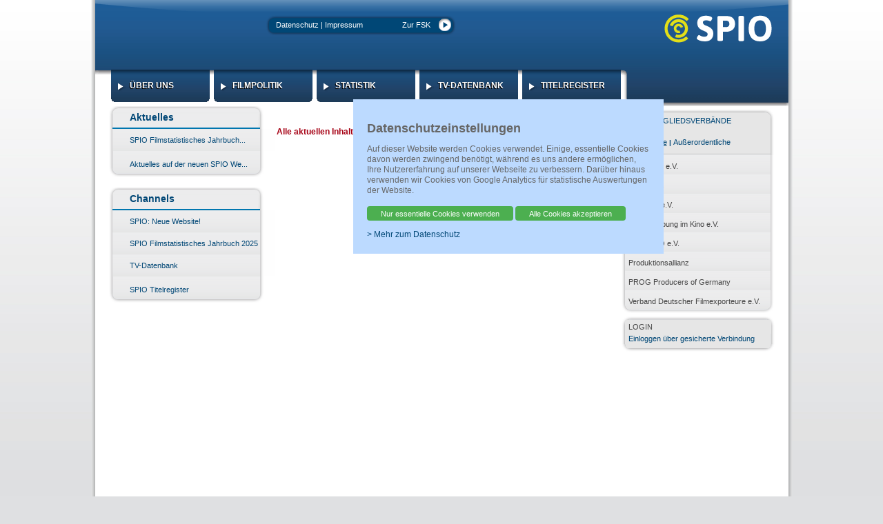

--- FILE ---
content_type: text/html
request_url: http://www.spio-fsk.de/?seitid=3030&tid=9
body_size: 14872
content:

<!DOCTYPE html>

<html>
<head>
	<meta http-equiv="content-type" content="text/html; charset=UTF-8" />
	<meta name="description" content="Die Spitzenorganisation der Filmwirtschaft e.V. (SPIO) vertritt
die Interessen der deutschen Film-, Fernseh- und Videowirtschaft.
Als Dachverband von derzeit 16 Berufsverbänden repräsentiert
sie mehr als 1.100 Mitgliedsfirmen. Gegründet wurde sie 1950 in
Wiesbaden, seit 2009 sitzt die SPIO im neu erbauten Deutschen
Filmhaus, das im Zentrum der hessischen Landeshauptstadt gelegen
ist. Die SPIO engagiert sich für den Schutz des Urheberrechtes
und leistet einen wichtigen Beitrag zum Jugendmedienschutz." />
	<meta name="keywords" content="Filmwirtschaft,Titelregister,TV-Datenbank" />
	<title>SPIO - Dringender Appell zur Umsetzung der DSM-RL</title>
	<link rel="SHORTCUT ICON" href="/SPIO_Logo.ico" />

	<link rel="stylesheet" type="text/css" href="/css/common.css" />
	<link rel="stylesheet" type="text/css" href="/css/spio.css" />
	<link rel="stylesheet" type="text/css" href="css/kinofreigaben.css" />

	<link rel="stylesheet" href="javascript/floatbox_750/floatbox.css" />

	<script type="text/javascript" src="//ajax.googleapis.com/ajax/libs/jquery/3.1.1/jquery.min.js"></script>
	<script type="text/javascript" src="/javascript/common.js"></script>
	<script src="https://www.google.com/recaptcha/api.js" async defer></script>


<!--script src="javascript/floatbox_750/floatbox.js"></script-->
<!--script src="https://www.google.com/recaptcha/api.js" async defer></script-->
	 
<!-- Google Tag Manager -->
<!--script>(function(w,d,s,l,i){w[l]=w[l]||[];w[l].push({'gtm.start':
new Date().getTime(),event:'gtm.js'});var f=d.getElementsByTagName(s)[0],
j=d.createElement(s),dl=l!='dataLayer'?'&l='+l:'';j.async=true;j.src=
'https://www.googletagmanager.com/gtm.js?id='+i+dl;f.parentNode.insertBefore(j,f);
})(window,document,'script','dataLayer','GTM-P7CVXHB');</script-->
<!-- End Google Tag Manager -->

<!-- Google tag (gtag.js) -->
<!--script async src="https://www.googletagmanager.com/gtag/js?id=G-YEFT43B3XV"></script>
<script>
  window.dataLayer = window.dataLayer || [];
  function gtag(){dataLayer.push(arguments);}
  gtag('js', new Date());

  gtag('config', 'G-YEFT43B3XV');
</script-->

</head>
<body>

		
		
		<div id="cookie_overlay" style="display: none; z-index: 99999; position: fixed; width: 450px; top: 20%; left: 40%;">
			<div id="cookie_inlay" style="text-align: left;padding: 20px; line-height: 15px;">
				<H2>Datenschutzeinstellungen</H2>
				Auf dieser Website werden Cookies verwendet. Einige, essentielle Cookies davon werden zwingend benötigt, während es uns andere ermöglichen, Ihre Nutzererfahrung auf unserer Webseite zu verbessern.
				Darüber hinaus verwenden wir Cookies von Google Analytics für statistische Auswertungen der Website.<br /><br />
				
				<button class="buttonAll" onclick="gaOptout();closeCookieOverlay();" style="font-size: 11px; height: 21px; border: 1; margin-bottom: -7px">Nur essentielle Cookies verwenden</button>
				<button class="buttonAll" onclick="gaOptin();closeCookieOverlay();" style="font-size: 11px; height: 21px; border: 1; margin-bottom: -7px">Alle Cookies akzeptieren</button>
				<br><br>
				<a href="/datenschutzSPIO">> Mehr zum Datenschutz</a>
			</div>
		</div>
			

	<div id="pageContainer">

		<table width="100%" cellpadding="0" cellspacing="0">
			<tr>
				<td valign="top" id="shadow_left">
				</td>
				<td valign="top" id="tdmain">
					<div id="mainContainer">
		
						<div id="header" class="clearer">

							<div class="homeclick"><a href="/?seitid=1&amp;tid=1"><img src="/img/common/spacer.gif" width="200" height="100" border="0" alt="" /></a></div>
							<!-- TopSearch Begin -->
							<!--div id="topsearch">
								<form method="post" action="/?seitid=43&amp;tid=2961">
									<div class="inputWrapper">
										<input type="text" name="suchworte" value="Inhalte suchen ..." maxlength="29" onfocus="clearInputfieldIfDefault(this)" onblur="initInputfieldWithDefault(this)" />
									</div>
									<div class="submitWrapper">
										<input type="submit" name="submit" value="" />
									</div>
								</form>
							</div-->
							<!-- TopSearch End -->

							<!-- MetaNavigation Begin -->
							<div id="metanav">
								<div class="left"></div>
								<div class="content">
									<ul class="">
										<!--li>
											<a href="/?seitid=70&amp;tid=70">FSK-freigaben</a>
											<span class="delim">|</span>
										</li-->
										<!--li>
											<a href="/?seitid=7&amp;tid=7">Kontakt</a>
											<span class="delim">|</span>
										</li-->
										<!--li>
											<a href="/?seitid=1299&amp;tid=1299">English Information</a>
											<span class="delim">|</span>
										</li-->
										<li>
											<!--a href="/?seitid=2769&amp;tid=2769">Datenschutz</a-->
											<a href="/?seitid=2769&amp;tid=62">Datenschutz</a>
											<span class="delim">|</span>
										</li>
										<li>
											<a href="/?seitid=62&amp;tid=62">Impressum</a>
										</li>


									</ul>									
									<a href="https://www.fsk.de" class="switch">Zur FSK</a>
								</div>
								<div class="right"></div>
							</div>
							<!-- MetaNavigation End -->

							<!-- Navi_Top Begin -->

<div id="topnav">
	<ul class="tabs">
		<li class="topnavTabSingle">
			<span class="titleShadow">&#220;ber Uns</span>
			<a class="title" href="/?seitid=474&amp;tid=474">&#220;ber Uns</a>
			<div class="topnavTabDD" style="display:none;">
			</div>
		</li>
		<li class="topnavTabSingle">
			<span class="titleShadow">Filmpolitik</span>
			<a class="title" href="/?seitid=2782&amp;tid=2782">Filmpolitik</a>
			<div class="topnavTabDD" style="display:none;">
			</div>
		</li>
		<li class="topnavTabSingle">
			<span class="titleShadow">Statistik</span>
			<a class="title" href="/?seitid=3&amp;tid=3">Statistik</a>
			<div class="topnavTabDD" style="display:none;">
			</div>
		</li>
		<li class="topnavTab">
			<span class="titleShadow">TV-Datenbank</span>
			<a class="title" href="/?seitid=325&amp;tid=325">TV-Datenbank</a>
			<div class="topnavTabDD" style="display:none;">
				<div class="layout_top">&#160;</div>
				<ul>
					<li>
						<a class="topnav_tabitem" href="/?seitid=367&amp;tid=325">TV-Datenbank ABO</a>
					</li>
					<li>
						<a class="topnav_tabitem" href="/?seitid=303&amp;tid=325">Vollversion</a>
					</li>
				</ul>
				<div class="layout_bottom"></div>
			</div>
		</li>
		<li class="topnavTabSingle">
			<span class="titleShadow">Titelregister</span>
			<a class="title" href="/?seitid=399&amp;tid=399">Titelregister</a>
			<div class="topnavTabDD" style="display:none;">
			</div>
		</li>
	</ul>
</div>
							<!-- Navi_Top Ende -->
						</div>

						<div id="main" class="maincontent">
							<div class="LeftCol">

<div id="leftnav">
	<div class="items">
		<ul class="root">
			<li class="item_first">
				<a class="item_head" href="/?seitid=9&amp;tid=9">Aktuelles</a>
			</li>
			<li class="item">
				<a href="/?seitid=293&amp;tid=9">SPIO Filmstatistisches Jahrbuch...</a>
			</li>
			<li class="item_last">
				<a href="/?seitid=3041&amp;tid=9">Aktuelles auf der neuen SPIO We...</a>
			</li>
		</ul>
	</div>

	<!-- Channels erscheinen unter allen Menüs-->
	<br>
	<div class="items">
		<ul class="root2">
			<li class="item_first"><a class="item_head" href="#">Channels</a></li>
			<li class="item"><a href="/?seitid=2782&amp;tid=2782">SPIO: Neue Website!</a></li>
			<li class="item"><a href="/?seitid=293&amp;tid=3">SPIO Filmstatistisches Jahrbuch 2025</a></li>
			<li class="item"><a href="/?seitid=325&amp;tid=325">TV-Datenbank</a></li>
			<li class="item_last"><a href="/?seitid=399&amp;tid=399">SPIO Titelregister</a></li>
		</ul>
	</div>
</div>

							</div>
							<div class="innerCol">

								<br/><br/><span class="bodytextrot">Alle aktuellen Inhalte finden sie auf der neuen Website unter www.spio.de</span>

								<br/>
							</div>
							<div class="RightCol">

								<!-- navi rechts liste_mitglieder.asp Beginn -->

<script type="text/javascript">
function mitglieder_toggle(a,i) {
	$(a).siblings('a').prop("class", "normal");
	$(a).prop("class", "selected");
	var tab = $('div.items:eq('+i+')', $(a).parent().parent());
	tab.siblings('div.items').hide();
	tab.show();
	return false;
};
</script>

<!-- TabbedContent Small Begin -->
<div class="cnt_tabbed_small_wrapper" style="position:relative;float:left; margin-top:5px;margin-bottom:5px">
	<div class="cnt_tabs cnt_tabbed_small">
		<!-- Tab-Titles -->
		<div class="header_left">
			<h1 class="first">SPIO Mitgliedsverbände</h1>
			<!--h1 class="second">DVD Freigaben</h1-->
		</div>
		<!-- Tab-Contents: Tab 1 -->
		<div class="tab_content">
			<!-- Tabcontent: Headerlinks auf SubViews -->
			<div class="header_links">
				<a href="#" class="selected" onclick="return mitglieder_toggle(this,0)">Ordentliche</a>
				<span class="delim">|</span>
				<a href="#" class="normal" onclick="return mitglieder_toggle(this,1)">Außerordentliche</a>
			</div>
			<!-- Tabcontent: Items SubView 1 -->
			<div class="items">
				<div class="item"><a href="http://www.ag-verleih.de/" target="_blank">AG Verleih e.V.</a></div>
				<div class="item"><a href="https://www.allscreens.de/" target="_blank">AllScreens</a></div>
				<div class="item"><a>Cineropa e.V.</a></div>
				<div class="item"><a href="http://www.fdw.de/" target="_blank">FDW Werbung im Kino e.V.</a></div>
				<div class="item"><a href="http://www.hdf-kino.de/" target="_blank">HDF KINO e.V.</a></div>
				<div class="item"><a href="http://produktionsallianz.de/" target="_blank">Produktionsallianz</a></div>
				<div class="item"><a href="http://www.prog.film/" target="_blank">PROG Producers of Germany</a></div>
				<div class="item_last"><a href="http://www.vdfe.de/" target="_blank">Verband Deutscher Filmexporteure e.V.</a></div>
			</div>
			<!-- Tabcontent: Items SubView 2 -->
			<div class="items" style="display:none">
				<div class="item"><a href="http://www.agkino.de/" target="_blank">AG Kino - Gilde e.V.</a><br /> </div>
				<div class="item"><a href="https://www.cine-project.com/" target="_blank">CINE PROJECT</a></div>
				<div class="item"><a href="http://www.deutsche-filmakademie.de/" target="_blank">Deutsche Filmakademie e.V.</a></div>
				<div class="item"><a href="http://www.german-films.de/" target="_blank">German Films</a></div>			
				<div class="item"><a href="http://www.ids-ev.eu/" target="_blank">Interessenverband Dt. Schauspieler e.V.</a></div>
				<div class="item"><a href="http://www.verband-der-agenturen.de/" target="_blank">vda</a></div>
				<div class="item_last"><a href="http://www.vtff.de/" target="_blank">Verband Technischer Betriebe e.V.</a></div>
			</div>
		</div>

	</div>
</div>
<!-- TabbedContent Small End -->

								<!-- navi rechts liste_mitglieder.asp Ende -->

								<!-- navi rechts loginbox.asp Beginn -->

<div class="cnt_loginbox">
	<h1>Login</h1>
	<div class="content">
		<a href="https://www.spio-fsk.de/?seitid=3030&amp;tid=9">Einloggen über gesicherte Verbindung</a>
	</div>

	<div class="footer">&#160;</div>
</div>

<!--span><a href="http://www.fsk-freigabe.de" target=_new>Login für Werbefilm Prüfantrag</a></span-->

								<!-- navi rechts loginbox.asp Ende -->

							</div>
						</div>
					</div>
				</td>
				<td valign="top" id="shadow_right">&#160;
				</td>
			</tr>
			<tr>
				<td colspan="3">
					<div id="footer">
						<div id="footer_left"></div>
						<div id="footer_main">
							<div class="sitefunctions" align="left">

								<a href="/?seitid=3030&amp;tid=9&amp;TV=1">Textversion</a>
								<!-- | <a href="#" onclick="return MM_openBrWindow('','Druckversion','menubar=yes,scrollbars=yes,width=700,height=600')">Drucken</a>-->
								| <a href="javascript:window.print()">Drucken</a>
							</div>

							<div class="nachoben"><a href="#">nach oben</a></div>
						</div>
						<div id="footer_right"></div>
					</div>
				</td>
			</tr>
		</table>




</div>
<script type="text/javascript">
document.cookie = disableStr + '=true; expires=Thu, 31 Dec 2099 23:59:59 UTC; path=/';
window[disableStr] = true;
// <![CDATA[
// Set to the same value as the web property used on the site
var gaProperty = 'UA-1166640-1';

// Disable tracking if the opt-out cookie exists.
var disableStr = 'ga-disable-' + gaProperty;
if (document.cookie.indexOf(disableStr + '=true') > -1) {
  window[disableStr] = true;
}
// Opt-out function
function gaOptout() {
document.cookie = disableStr + '=true; expires=Thu, 31 Dec 2099 23:59:59 UTC; path=/';
window[disableStr] = true;
alert('Das Tracking durch Google Analytics bleibt abgeschaltet.');
}

 // Opt-in function
function gaOptin() {
		document.cookie = disableStr + '=false; expires=Thu, 01 Jan 1970 00:00:00 UTC; path=/;';
		window[disableStr] = false;
		alert('Das Tracking durch Google Analytics wurde in Ihrem Browser für diese Website aktiviert.');
}
</script>
<!--script>
  (function(i,s,o,g,r,a,m){i['GoogleAnalyticsObject']=r;i[r]=i[r]||function(){
  (i[r].q=i[r].q||[]).push(arguments)},i[r].l=1*new Date();a=s.createElement(o),
  m=s.getElementsByTagName(o)[0];a.async=1;a.src=g;m.parentNode.insertBefore(a,m)
  })(window,document,'script','//www.google-analytics.com/analytics.js','ga');

  ga('create', 'UA-1166640-1', 'auto');
  ga('set', 'anonymizeIp', 'true');
  ga('send', 'pageview');

</script-->



<script type="text/javascript">

  function openCookieOverlay() {
	var overlay = document.getElementById('cookie_overlay');
	overlay.style.opacity = 1;
	overlay.style.display = "block";
  }

  function closeCookieOverlay() {
	var overlay = document.getElementById('cookie_overlay');
	overlay.style.opacity = 0;
	overlay.style.display = "none";
	document.cookie = "CA=1"; 
  }
    function closeCookieOverlay_00() {
	var overlay = document.getElementById('cookie_overlay');
	overlay.style.opacity = 0;
	overlay.style.display = "none";
	//document.cookie = "CA=1"; 
  }
    function openCookieOverlay_02() {
	var overlay2 = document.getElementById('cookie_overlay_02');
	overlay2.style.opacity = 1;
	overlay2.style.display = "block";
  }

  function closeCookieOverlay_02() {
	var overlay2 = document.getElementById('cookie_overlay_02');
	overlay2.style.opacity = 0;
	overlay2.style.display = "none";
	document.cookie = "CA=1"; 
  }

  var vCA = getCookie("CA");
  if (vCA != 1) {
	openCookieOverlay();
  }
</script>


</body>
</html>


--- FILE ---
content_type: text/css
request_url: http://www.spio-fsk.de/css/common.css
body_size: 59604
content:
/*@charset "utf-8";*/
/* CSS Document */

/* Input-Fokus im Safari ausschalten */
*:focus {outline: 0;}

html {
    overflow-y:scroll;
}

body {
    margin:0;
    color:#666666;
    background-image:url(../img/common/wsp/bg.jpg);
    background-repeat:repeat-x;
    background-position:left top;
    background-color:#dcdcdd;
  	font-family: "trebuchet ms", Arial, Helvetica,sans-serif;
	font-weight:normal;
    font-size:12px;
    /*letter-spacing:0.005;
	/*letter-spacing:0.025em;*/
    line-height:15px;
}


body.druckversion {
    margin:0;
    color:#ffffff;
    background-image:url();
    background-repeat:repeat-x;
    background-position:left top;
    background-color:#ffffff;
    font-family: "trebuchet ms",Arial, Helvetica,sans-serif;
    font-size:12px;
    /*letter-spacing:0.005;*/
    line-height:15px;
}

form {
    margin:0;
    padding:0;
}

a,
a:hover {
    text-decoration:none;
}


.clearer {
    clear:both;
    display:block;
}

.bold {
    font-weight:bold;
}

//****************************************** COOKIE BANNER **********************************************************/

#cookie_overlay {
display: none;
opacity: 1;
top: 0px;
}
#cookie_inlay {
position: relative;
left: 0;
right: 0;
width: auto;
height: auto;
background-color: #bcdaff;
//margin-left: auto;
//margin-right: auto;
padding: 2px 5px 0px 5px;
text-align: center;
line-height: 10px;
}

#cookie_overlay_02 {
display: none;
opacity: 1;
top: 0px;
}
#cookie_inlay_02 {
position: relative;
left: 0;
right: 0;
width: auto;
height: auto;
background-color: #bcdaff;
//margin-left: auto;
//margin-right: auto;
padding: 2px 5px 0px 5px;
text-align: center;
line-height: 10px;
}


/* ******************************************************************************************************************
 *                                            L A Y O U T
 * ******************************************************************************************************************
 *
 * beschreibt den Seitenaufbau.
 * PageContainer: ist der TopLevel-Container, der alle anderen Teile enthaelt und horizontal zentriert
 *                ausgerichtet wird.
 *                beinhaltet eine 3-spaltige Tabelle zur Darstellung der seitlichen Schatten und des eigentlichen
 *                Inhalts.
 *
 */

#pageContainer {
    position:relative;
    width:1021px;
    margin-left:auto;
    margin-right:auto;
    margin-bottom:20px;
    min-height:600px;
	z-index: 0;
    /*border-bottom:solid 1px #cccccc;*/
    /*background-color:#ffffff;*/
}

/* min-height hack for ie */
* html #pageContainer {
    height:600px;
}

#shadow_left {
    position:relative;
    width:8px;
    height:100%;
    background-image: url(../img/common/wsp/bg_shadow_left_8x1.png);
    background-position: left top;
    background-repeat: repeat-y;
    z-index:10;

}

* html #shadow_left {
   background-image: url(../img/common/wsp/bg_shadow_left_8x1.gif);
}

#shadow_right {
    position:relative;
    width:8px;
   height:100%;
    background-image: url(../img/common/wsp/bg_shadow_right_8x1.png);
    background-position: left top;
    background-repeat: repeat-y;
    z-index:10;

}

* html #shadow_right {
   background-image: url(../img/common/wsp/bg_shadow_right_8x1.gif);
}

#tdmain {
    position:relative;
    z-index:100;
}


/* ******************************************************************************************************************
 *                                            M A I N C O N T A I N E R
 * ******************************************************************************************************************
 *
 * Wrapper fuer den Seitenbereich ohne die seitlichen Schatten-Elemente.
 * Umfasst den Header- und Main-Bereich
 *
 *
 */
#mainContainer {
    position:relative;
    width:1005px;
    float:left;
    clear: both;
	z-index: 10;
    /*min-height:600px;*/
}

/* ******************************************************************************************************************
 *                                            H E A D E R
 * ******************************************************************************************************************
 *
 * Der Header-Bereich umfasst:
 * - Header-Grafik,
 * - Suche,
 * - MetaNavigation (Impressum, etc)
 * - TopNavigation
 */
#header {
    position:relative;
    float:left;
    clear:both;
    width:100%;
    height:154px;
    background-repeat:no-repeat;
    background-position:left top;
    background-color: #ffffff;
    z-index:10;
}

.homeclick {
    position:relative;
    float:right;
    clear:both;
    width:200px;
    height:100px;
    z-index:12;
}

/* ******************************************************************************************************************
 *                                            TopSearch
 * ****************************************************************************************************************** */
#topsearch {
    position:absolute;
    left:25px;
    top: 27px;
    width: 210px;
    height:30px;
}

#topsearch form {
    position:relative;
    float:left;
    clear:both;
}

#topsearch form div.inputWrapper {
    position:relative;
    float:left;
    background-position:left top;
    background-repeat:no-repeat;
    font-size:10px;
    width:170px;
}

#topsearch form div.inputWrapper input {
    border:none;
    padding-left:10px;
    background-color:transparent;
    height:20px;
    font-size:10px;
    line-height:16px;
}

#topsearch form div.submitWrapper {
    position:relative;
    float:left;
    margin-left:5px;
    background-color:transparent;
    width:21px;
    height:20px;
}

* html #topsearch form div.submitWrapper {
}

#topsearch form div.submitWrapper input {
    border:none;
    background-color:transparent;
    background-position:left top;
    background-repeat:no-repeat;
    width:21px;
    height:20px;
    cursor:pointer;
}


/* ******************************************************************************************************************
 *                                            T O P - N A V I G A T I O N
 * ****************************************************************************************************************** */
#topnav {
    position:absolute;
    padding:0;
    float:left;
    clear:both;
    margin-top: 101px;
    margin-left: 20px;
    z-index:100;
}

#topnav a {
    text-decoration:none;
}

#topnav ul.tabs {
    position: relative;
    float:left;
    clear:both;
    padding-left: 0;
    margin-left: 0px;
    margin-top: 0;
    margin-bottom: 0;
    list-style-type: none;
}

#topnav .topnavTab,
#topnav .topnavTabHover
{
    position:relative;
    float: left;
    /* width: 149px; in fsk/spio.css eingelstellt */
    height:52px;
    background-position: left top;
    background-repeat:no-repeat;
    margin: 0px;
    vertical-align: middle;
    line-height:47px;
    cursor:pointer;
}

#topnav .topnavTab .title,
#topnav .topnavTabHover .title
{
	position:absolute;
	display:block;
	color:#ffffff;
	text-transform: uppercase;
	font-size:12px;
	padding-left:28px;
	font-weight:bold;
	/*letter-spacing:0.025em;*/
	left: 2px;
}

#topnav .topnavTab .titleShadow,
#topnav .topnavTabHover .titleShadow
{
    position:absolute;
    display:block;
    color:#000000;
    text-transform: uppercase;
    font-size:12px;
    padding-left:29px;
    padding-top:1px;
    font-weight:bold;
    /*letter-spacing:0.025em;*/
}


#topnav .topnavTabSingle
{
    position:relative;
    float: left;
    /* width: 149px; in fsk/spio.css eingelstellt */
    height:52px;
    background-position: left top;
    background-repeat:no-repeat;
    margin: 0px;
    vertical-align: middle;
    line-height:47px;
    cursor:pointer;
}

#topnav .topnavTabSingle .title
{
	position:absolute;
	display:block;
	color:#ffffff;
	text-transform: uppercase;
	font-size:12px;
	padding-left:28px;
	font-weight:bold;
	/*letter-spacing:0.025em;*/
	left: 2px;
}

#topnav .topnavTabSingle .titleShadow
{
    position:absolute;
    display:block;
    color:#000000;
    text-transform: uppercase;
    font-size:12px;
    padding-left:29px;
    padding-top:1px;
    font-weight:bold;
    /*letter-spacing:0.025em;*/
}

#topnav .topnavTab .topnavTabDD div.sublevel,
#topnav .topnavTabHover .topnavTabDD div.sublevel {
    position: absolute;
    left: 290px;
    top: -12px;
    width: 293px;
    z-index: 1000;
}

* html #topnav .topnavTab .topnavTabDD div.sublevel,
* html #topnav .topnavTabHover .topnavTabDD div.sublevel {
    position:absolute;
    left:290px;
    top:-12px;
    width:auto;
}

#topnav li {
    position:relative;
}

* html #topnav .topnavTab .topnavTabDD div.sublevel ul li,
* html #topnav .topnavTabHover .topnavTabDD div.sublevel ul li {
    position:relative;
    float:left;
    clear:both;

}

#topnav .topnavTab .topnavTabDD,
#topnav .topnavTabHover .topnavTabDD {
    position:absolute;
    background-color: transparent;
    margin-left:0;
    width: 296px;
    padding-left:0;
    top:48px;
    list-style-type:none;
    z-index:1000;
}

#topnav .topnavTab .topnavTabDD ul,
#topnav .topnavTabHover .topnavTabDD ul {
    list-style-type:none;
    margin:0;
    padding:0;
    line-height:26px;
}

#topnav .topnavTab .topnavTabDD li,
#topnav .topnavTabHover .topnavTabDD li {
    margin-left:0;
    padding-left:0;
    height:26px;
}

#topnav a.topnav_tabitem_submenu,
#topnav a.topnav_tabitem_submenu_mo,
#topnav a.topnav_tabitem_submenu:hover,
#topnav .topnavTab .topnavTabDD li a.topnav_tabitem,
#topnav .topnavTabHover .topnavTabDD li a.topnav_tabitem {
    position:relative;
    float:left;
    clear:both;
    width:263px;
    display:block;
    color: #ffffff;
    font-size:11px;
    height:26px;
    padding-left:30px;
}

#topnav .topnavTab .topnavTabDD .layout_top_sub,
#topnav .topnavTabHover .topnavTabDD .layout_top_sub,
#topnav .topnavTab .topnavTabDD .layout_top,
#topnav .topnavTabHover .topnavTabDD .layout_top{
    position:relative;
    background-position:left top;
    background-repeat:no-repeat;
    height:16px;
    width:293px;
    overflow:hidden;
    margin:0;
    padding:0;
}

#topnav .topnavTab .topnavTabDD .layout_top_sub,
#topnav .topnavTabHover .topnavTabDD .layout_top_sub {
    height:13px;
}

#topnav .topnavTab .topnavTabDD .content a:hover {

}

#topnav .topnavTab .topnavTabDD .layout_bottom,
#topnav .topnavTabHover .topnavTabDD .layout_bottom {
    position:relative;
    float:left;
    clear:both;
    width:293px;
    height:20px;
    background-position:left top;
    background-repeat:no-repeat;
}




/* ******************************************************************************************************************
 *                                            MetaNavigation
 * ****************************************************************************************************************** */
#metanav {
	position:absolute;
	left:244px;
	top:19px;
	color:#ffffff;
	font-size:11px;
	height: 35px;
	line-height:35px;
	vertical-align:middle;
	/*letter-spacing:0.025em;*/
}

#metanav .left {
    float:left;
    width:18px;
    height:35px;
    background-position:left top;
    background-repeat:no-repeat;
}

#metanav .content {
    float:left;
    height:35px;
    background-position:left top;
    background-repeat:repeat-x;
    padding-right:120px;
}

#metanav .content a.switch {
    background-position:right top;
    background-repeat:no-repeat;
    position:absolute;
    height:35px;
    top:8px;
    right:10px;
    line-height:19px;
    text-align:right;
    padding-right:30px;
}

#metanav .right {
    float:left;
    width:18px;
    height:35px;
    background-position:left top;
    background-repeat:no-repeat;
}


#metanav ul {
    list-style-type:none;
    margin:0;
    padding:0;
}


#metanav ul li {
    margin:0;
    padding:0;
    display:inline;
    line-height:35px;
}

#metanav a {
    text-decoration:none;
    /*letter-spacing:0.025em;*/
    height:35px;
}



/* ******************************************************************************************************************
 *                                            LeftNavigation
 * ****************************************************************************************************************** */
#leftnav {
    position:relative;
    float:left;
    font-size:11px;
    background-color:transparent;
}

#leftnav a {
    text-decoration:none;
}

#leftnav2 {
    position:relative;
    float:left;
    font-size:11px;
    background-color:transparent;
}

#leftnav2 a {
    text-decoration:none;
}

#leftnav ul {
    list-style-type:none;
    margin:0;
    padding:0;
}

#leftnav ul li {
    display:block;
    list-style-type:none;
    margin:0;
    position:relative;
}


#leftnav .menu_closed,
#leftnav .menu_open {
    position:absolute;
    display:block;
    left:15px;
    top:10px;
    z-index:10;
    width:10px;
    height:12px;
    background-position:left top;
    background-repeat:no-repeat;
    cursor:pointer;
    line-height:1px;
}

#leftnav .item_last .menu_closed,
#leftnav .item_last_sub .menu_closed {
    background-position: left 4px;
}

#leftnav .item_last .menu_open,
#leftnav .item_last_sub .menu_open {
    background-position: left 4px;
}

#leftnav ul li {
    margin:0;
}

/* Einrückungen der verschiedenen Ebenen */
#leftnav ul li a /* Haupt-Ebene */
{
    padding-left:30px;
}


/* erste Unter-Ebene */
#leftnav ul li ul li .menu_closed,
#leftnav ul li ul li .menu_open {
    left:30px;
}

#leftnav ul li ul li a
{
    padding-left:45px;
}
/* */


/* zweite Unter-Ebene */
#leftnav ul li ul li ul li .menu_closed,
#leftnav ul li ul li ul li .menu_open {
    left:40px;
}

#leftnav ul li ul li ul li a
{
    padding-left:55px;
}
/* */

/* dritte Unter-Ebene */
#leftnav ul li ul li ul li ul li .menu_closed,
#leftnav ul li ul li ul li ul li .menu_open {
    left:50px;
}

#leftnav ul li ul li ul li ul li a
{
    padding-left:65px;
}
/* */


#leftnav li.item,
#leftnav li.item_checked,
#leftnav li.item_sub {
    width: 240px;
    line-height:32px;
}

#leftnav li.item_first {
    width: 240px;
    line-height:33px;
	font-size:14px;
	font-weight:bold;
}


#leftnav li.item_last,
#leftnav li.item_last_checked,
#leftnav li.item_last_sub {
    width: 240px;
    line-height:38px;
}

#leftnav li.leftnav_sub_delim {
    width: 215px;
    margin: 0 4px;
    line-height:1px;
}

* html #leftnav li.leftnav_sub_delim {
    display:none;
}

/* ******************************************************************************************************************
 *                                            M A I N
 * ******************************************************************************************************************
 *
 * stellt die eigentliche Seite (ohne Header) dar.
 */
#main {
    position:relative;
    width:975px;
    float:left;
    clear:both;
    padding-left:20px;
    padding-right:10px;
    background-color:#ffffff;
    z-index: 5;
}

.maincontent h1 {
	position:relative;
	margin-top: 23px;
	font-size:24px;
	font-weight:bold;
	line-height:22px;
	/*letter-spacing:0.025em;*/
	text-transform:uppercase;
 }




/* ******************************************************************************************************************
 *                                            F O O T E R
 * ****************************************************************************************************************** */
#footer {
    position:relative;
    float:left;
    clear:both;
    background-color:transparent;
    color: #ffffff;
    font-size:12px;
    line-height:10px;
}

/* wird in fsk.css/spio.css erweitert */
#footer_left,
#footer_right {
    position:relative;
    float:left;
    width:16px;
    height:33px;
    background-repeat:no-repeat;
    background-position:left top;
}

#footer_main {
    position:relative;
    float:left;
    width:989px;
    height:33px;
    background-repeat:repeat-x;
    background-position:left top;
	align:right;
}

.socialbookmarks_bak {
    position:relative;
    float:right;
    width:200px;
    height:33px;
	text-align: center;
}

.socialbookmarks {
    position:relative;
    float:right;
    width:200px;
    height:33px;
	text-align: center;
}

.sitefunctions {
    position:relative;
    float:left;
	margin-left:10px;
    width:650px;
	color:#ffffff;
	font-size:11px;
	line-height:25px;
	vertical-align:middle;
	/*letter-spacing:0.025em;*/
}


.nachoben a {
    position:relative;
    float:left;
	margin-left:0px;
    width:65px;
	color:#ffffff;
	font-size:11px;
	line-height:25px;
	vertical-align:right;
	/*letter-spacing:0.025em;*/
    padding-left:13px;
	color:#ffffff;
	background-image:url(../img/fsk/elements/arrow_small_light.gif);
	background-position:left center;
	background-repeat:no-repeat;
}

.nachoben a:hover {
	color:#CCC;
	background-image:url(../img/fsk/elements/arrow_small_light_hoover_up.gif);
	background-position:left center;
	background-repeat:no-repeat;
}

.sitefunctions a {
	color:#ffffff;
}

.sitefunctions a:hover {
	color:#CCC;
}




/* ******************************************************************************************************************
 *                                            M I S C
 * ****************************************************************************************************************** */
.shadow {
    text-shadow: #666666 5px 5px 5px;
}

.hinweis {
position: relative;
width: 500px;
height: 30px;
float: left;
top: 0px;
left:0px;
z-index: 4;
margin-top: -10px;
margin-bottom: -10px;
//border: 1px solid blue;
}











/* ******************************************************************************************************************
 *
 *                                            C O N T E N T - E L E M E N T E
 *
 * ****************************************************************************************************************** */


/* ******************************************************************************************************************
 *                                            T E A S E R
 * ****************************************************************************************************************** */
.cnt_teaser {
    position:relative;
    float:left;
    background-repeat:no-repeat;
    background-position:left top;
    width:240px;
    height:220px;
}

* html .cnt_teaser {
    width: 235px;
}

.cnt_teaser h1 {
    margin:0;
    position:relative;
    padding-top:6px;
    padding-bottom:3px;
    float:left;
    clear:both;
}


.cnt_teaser h1 a {
    position:relative;
    height: 20px;
    display:block;
    text-transform:uppercase;
    text-decoration:none;
    font-size:11px;
    font-weight:normal;
    padding-left:25px;
    /*letter-spacing:0.025em;*/
    background: transparent 15px 6px no-repeat;
    overflow:hidden;
}

* html .cnt_teaser h1 a {
    background-position:15px 6px;
}

.cnt_teaser img {
   position:relative;
    display:block;
    top:0px;
    left:5px;
    float:left;
    clear:both;
}

.cnt_teaser p {
    position:relative;
    float:left;
    clear:both;
	font-size:11px;
    margin-left:5px;
    margin-right:5px;
    margin-top:10px;
    padding-left:5px;
    padding-right:5px;
    color:#ffffff;
    /*letter-spacing:0.025em;*/
    line-height:15px;
    width: 215px;
}

.cnt_teaser a.more {
    position:absolute;
    display:block;
    right: 15px;
    bottom:21px;
	font-size:11px;
    text-decoration:none;
    padding-left:10px;
    background: transparent left center no-repeat;
    line-height:15px;
}

/* ******************************************************************************************************************
 *                                           FAKE CLOUD
 * ****************************************************************************************************************** */
.cnt_cloud2 {
    position:relative;
    float:left;
    clear:both;
    width:241px;
	top:-7px;
	left:3px;
	
}

.cnt_cloud {
    position:relative;
    float:left;
    clear:both;
    width:241px;
	
}

/* ******************************************************************************************************************
 *                                           T A B B E D - C O N T E N T
 * ****************************************************************************************************************** */
.cnt_tabbed_medium {
    position:relative;
    float:left;
    clear:both;
    width:241px;
}

.cnt_tabbed_medium h1 {
    margin:0;
    padding:0;
    padding-left:2px;
    font-size:11px;
    font-weight:normal;
    text-transform:uppercase;
    width:95px;
    height:20px;
    cursor: pointer;
}

.cnt_tabbed_medium .tab_content .header_links {
    position:absolute;
    width: 100%;
    height: 30px;
    top:0;
    left:0;
    margin-top:40px;
    margin-left:15px;
}

.cnt_tabbed_small .tab_content .header_links h2,
.cnt_tabbed_medium .tab_content .header_links h2
{
    margin:0;
    padding:0;
    padding-right:2px;
	font-size:11px;
    display:inline;
}

.cnt_tabbed_small .tab_content .header_links .delim,
.cnt_tabbed_medium .tab_content .header_links .delim {
    font-size:10px;
    display:inline;
}

.cnt_tabbed_small .tab_content .header_links .delim,
.cnt_tabbed_medium .tab_content .header_links .delim {
    font-weight:bold;
}

.cnt_tabbed_small .tab_content .header_links a,
.cnt_tabbed_medium .tab_content .header_links a {
	font-size:11px;
}

.cnt_tabbed_medium .tab_content .item a,
.cnt_tabbed_medium .tab_content .item_last  a{
    display:block;
	font-size: 11px;
    padding-left:10px;
    padding-top: 9px;
    text-decoration:none;
    margin-left: 10px;
    background-position:left 11px;
    background-repeat:no-repeat;
}

.cnt_tabbed_small p,
.cnt_tabbed_medium p {
    position:relative;
    margin:0;
    padding:0;
}

.cnt_tabbed_medium h1.first {
    position:absolute;
    left:10px;
    top:5px;
}

.cnt_tabbed_medium h1.second {
    position:absolute;
    left:130px;
    top:5px;
}

/* Small */
.cnt_tabbed_small .header_left,
.cnt_tabbed_small .header_right,
.cnt_tabbed_medium .header_left,
.cnt_tabbed_medium .header_right {
    background-position:left top;
    background-repeat:no-repeat;
    height:66px;
}

.cnt_tabbed_medium .item {
    background-position: left top;
    background-repeat:no-repeat;
    height:31px;
}

.cnt_tabbed_medium .item_last {
    background-position: left top;
    background-repeat:no-repeat;
    height:38px;
}




.cnt_tabbed_small {
    position:relative;
    float:left;
    clear:both;
    width:221px;
}

.cnt_tabbed_small h1 {
    margin:0;
    padding:0;
    padding-left:2px;
    font-size:11px;
    font-weight:normal;
    text-transform:uppercase;
    width:90px;
    height:20px;
    cursor: pointer;
    white-space:nowrap;
}

.cnt_tabbed_small .tab_content .header_links {
    position:absolute;
    width: 100%;
    height: 30px;
    top:0;
    left:0;
    margin-top:40px;
    margin-left:10px;
}

.cnt_tabbed_small h1.first {
    position:absolute;
    left:10px;
    top:5px;
}

.cnt_tabbed_small h1.second {
    position:absolute;
    left:120px;
    top:5px;
}

.cnt_tabbed_small .tab_content .item a,
.cnt_tabbed_small .tab_content .item_last  a {
    display:block;
	font-size: 11px;
    padding-left:0px;
    padding-top: 9px;
    text-decoration:none;
    margin-left: 10px;
    background-position:left 11px;
    background-repeat:no-repeat;
}


.cnt_tabbed_small .item {
    background-position: left top;
    background-repeat:no-repeat;
    height:28px;
    overflow: hidden;
}

.cnt_tabbed_small .item_last {
    background-position: left top;
    background-repeat:no-repeat;
    height:33px;
    overflow: hidden;
}

.cnt_tabbed_small .tab_content .item a.fsk0,
.cnt_tabbed_small .tab_content .item_last a.fsk0 {
    display:block;
    height:21px;
    background-image:url(../img/common/icons/fsk0.gif);
    background-repeat:no-repeat;
    background-position:178px 3px;
}

.cnt_tabbed_small .tab_content .item a.fsk6,
.cnt_tabbed_small .tab_content .item_last a.fsk6 {
    display:block;
    height:21px;
    background-image:url(../img/common/icons/fsk6.gif);
    background-repeat:no-repeat;
    background-position:178px 3px;
}

.cnt_tabbed_small .tab_content .item a.fsk12,
.cnt_tabbed_small .tab_content .item_last a.fsk12 {
    display:block;
    height:21px;
    background-image:url(../img/common/icons/fsk12.gif);
    background-repeat:no-repeat;
    background-position:178px 3px;
}

.cnt_tabbed_small .tab_content .item a.fsk16,
.cnt_tabbed_small .tab_content .item_last a.fsk16 {
    display:block;
    height:21px;
    background-image:url(../img/common/icons/fsk16.gif);
    background-repeat:no-repeat;
    background-position:178px 3px;
}

.cnt_tabbed_small .tab_content .item a.fsk18,
.cnt_tabbed_small .tab_content .item_last a.fsk18 {
    display:block;
    height:21px;
    background-image:url(../img/common/icons/fsk18.gif);
    background-repeat:no-repeat;
    background-position:178px 3px;
}

/* ******************************************************************************************************************
 *                                           T A B B E D - C O N T E N T - L A R G E
 * ****************************************************************************************************************** */
.cnt_tabbed_large {
    position:relative;
    float:left;
    clear:both;
    width:490px;
    font-size:11px;
}

.cnt_tabbed_large h1 {
    margin:0;
    padding:0;
    padding-left:2px;
    font-size:11px;
    font-weight:normal;
    text-transform:uppercase;
    height:20px;
    cursor: pointer;
}

.cnt_tabbed_large .header_left,
.cnt_tabbed_large .header_right {
    background-position:left top;
    background-repeat:no-repeat;
    height:29px;
}

.cnt_tabbed_large h1.first {
    position:absolute;
    width:375px;
    left:15px;
    top:5px;
}

.cnt_tabbed_large h1.second {
    position:absolute;
    width:100px;
    left:392px;
    top:5px;
}

.cnt_tabbed_large .tab_content {
    position:relative;
    padding: 0 10px;
    padding-top:20px;
    background-position: left top;
    background-repeat:repeat-y;
    position:relative;
    margin:0;
    
}

.cnt_tabbed_large .tab_content_bottom {
    position:relative;
    padding:0;
    height:12px;
    background-position: left top;
    background-repeat:no-repeat;
}

/* ******************************************************************************************************************
 *                                           T A B S - F R E I G A B E N
 * ****************************************************************************************************************** */
 
 
.cnt_tabs_freigaben {
    position:relative;
    float:left;
    clear:both;
    width:490px;
    font-size:11px;
}


.cnt_tabs_freigaben h1 {
    margin:0;
    padding:0;
    padding-left:10px;
    font-size:11px;
    font-weight:normal;
    text-transform:uppercase;
    height:20px;
    cursor: pointer;
}

.cnt_tabs_freigaben .header_first,
.cnt_tabs_freigaben .header_second,
.cnt_tabs_freigaben .header_third,
.cnt_tabs_freigaben .header_first2Felder,
.cnt_tabs_freigaben .header_second2Felder {
	position:realative;
    background-position:left top;
    background-repeat:no-repeat;
    height:27px;
}

.cnt_tabs_freigaben h1.first,
.cnt_tabs_freigaben h1.first2Felder {
    position:absolute;
    width:375px;
    left:0px;
    top:0px;
}

.cnt_tabs_freigaben h1.second,
.cnt_tabs_freigaben h1.second2Felder {
    position:absolute;
    width:100px;
    left:161px;
    top:0px;
}

.cnt_tabs_freigaben h1.third {
    position:absolute;
    width:100px;
    left:330px;
    top:0px;
}

.cnt_tabs_freigaben .tab_content {
/*    position:absolute; */
    padding: 0 10px;
    padding-top:10px;
	width:450px;
    background-position: left top;
    background-repeat:repeat-y;
    margin:0;    
}

.cnt_tabs_freigaben .tab_content_bottom {
    position:relative;
    padding:0;
    height:12px;
    background-position: left top;
    background-repeat:no-repeat;
}

/* ******************************************************************************************************************
 *                                           N E W S
 * ****************************************************************************************************************** */

.cnt_news {
    position:relative;
    float:left;
    width: 487px;
}

.cnt_news h1.header {
    position:relative;
    margin:0;
    padding:0;
    padding-left:15px;
    line-height:33px;
    vertical-align:middle;
    font-size:12px;
    font-weight:normal;
    color: #ffffff;
    text-transform:uppercase;
    width:472px; /* 487px-15 */
    height:29px;
    background-position:left top;
    background-repeat:no-repeat;
    overflow:hidden;
}

.cnt_news h1.header a {
    position:relative;
    margin:0;
    padding:0;
    padding-left:15px;
    line-height:33px;
    vertical-align:middle;
    font-size:12px;
    font-weight:normal;
    color: #ffffff;
    text-transform:uppercase;
    width:472px; 
    height:29px;
    background-position:3px 2px;
    background-repeat:no-repeat;
	overflow:hidden;
	text-decoration:none;
}

.cnt_news .item {
    position:relative;
    padding-left:10px;
    padding-right:10px;
    padding-top:10px;
    line-height:15px;
    /*letter-spacing:0.025em;*/
    height:55px;
    background-position:left top;
    background-repeat:no-repeat;
}

.cnt_news .item_last {
    position:relative;
    padding-left:10px;
    padding-right:10px;
    padding-top:10px;
    line-height:15px;
    /*letter-spacing:0.025em;*/
    height:61px;
    background-position:left top;
    background-repeat:no-repeat;
}

.cnt_news .items {
	font-size:11px;
}

.cnt_news .items span.date {

}

.cnt_news .items a.title {
    text-decoration:none;
	/*font-weight:bold;*/
}

.cnt_news .items p.content {
    margin:0;
    padding:0;

}

.cnt_news .items a.more {
    text-decoration:none;
    background-position:left center;
    background-repeat:no-repeat;
    padding-left:10px;
}




/* ******************************************************************************************************************
 *                                           L O G I N B O X
 * ****************************************************************************************************************** */
.cnt_loginbox {
    position:relative;
    float:left;
    width: 222px;
    font-size:10px;
}

* html .cnt_loginbox {
    margin-left: -3px;
}

.cnt_loginbox h1 {
    position:relative;
    float:left;
    clear: both;
    width:212px;
    margin:0;
    padding:0;
    padding-left:10px;
    line-height:30px;
    vertical-align:middle;

    font-size:11px;
    font-weight:normal;
    text-transform:uppercase;

    background-position:left top;
    background-repeat:no-repeat;
    height:25px;
    overflow:hidden;
}

.cnt_loginbox .content {
    position:relative;
    width:212px;
    margin:0;
    padding:0;
    float:left;
    clear:both;
    padding-left:10px;
    font-size:11px;
    background-position:left top;
    background-repeat:repeat-y;
}

.cnt_loginbox div.inputWrapper {
    position:relative;
    float:left;
    background-position:left top;
    background-repeat:no-repeat;
    font-size:10px;
    width:170px;
}

.cnt_loginbox div.inputWrapper input {
    border:none;
    padding-left:10px;
    background-color:transparent;
    height:20px;
    font-size:10px;
    line-height:16px;
}

.cnt_loginbox .submitWrapper {
    position:absolute;
    right: 12px;
    bottom:2px;
    width:21px;
    height:20px;
}

.cnt_loginbox .logoutWrapper {
    position:absolute;
    right: 12px;
	bottom:2px;
    width:21px;
    height:20px;
}

.cnt_loginbox .submitWrapper input,
.cnt_loginbox .logoutWrapper input
 {
    border:none;
    background-position:left top;
    background-repeat:no-repeat;
    width:21px;
    height:20px;
    cursor:pointer;
}


.cnt_loginbox .footer {
    position:relative;
    float:left;
    clear:both;
    margin:0;
    padding:0;
    height:11px;
    width:222px;
    background-position:left top;
    background-repeat:no-repeat;
}

/* ******************************************************************************************************************
 *                                           B A S I S - T E X T S T Y L E S
 * ****************************************************************************************************************** */
 
.subheadline {
	font-size: 11px;
	font-weight: bold;
	margin: 0 0 0 0;
	line-height: 20px;
	text-transform: uppercase;
}

.headline {
    position:relative;
    margin: 0 0 5px 0;
    padding:0;
    font-size:16px;
    font-weight:bold;
    line-height:20px;
    /*letter-spacing:0.005em;*/
    text-transform:none;
}

.subheadline_schwarz {
    position:relative;
    margin: 0 0 13px 0;
    padding:0;
    font-size:12px;
    font-weight:bold;
    line-height:20px;
    /*letter-spacing:0.005em;*/
    text-transform:none;
}
/* ******************************************************************************************************************
 *                                           B E G R U E N D U N G - S E A R C H B O X
 * ****************************************************************************************************************** */
 
 
 .cnt_beg_searchbox {
    position:relative;
    float:left;
	top:5px;
    width: 222px;
    font-size:10px;
}


.cnt_beg_searchbox .content {
    width:212px;
    margin:0;
    padding:0;
    float:left;
    clear:both;
    padding-left:10px;
    font-size:10px;

    background-position:left top;
    background-repeat:repeat-y;
}

.cnt_beg_searchbox div.inputWrapper {
    float:left;
    background-position:left top;
    background-repeat:no-repeat;
    font-size:10px;
    width:170px;
}

.cnt_beg_searchbox div.inputWrapper input {
    border:none;
    padding-left:10px;
    background-color:transparent;

    height:20px;
    font-size:10px;
    line-height:16px;
}

.cnt_beg_searchbox .submitWrapper {
    position:absolute;
    background-color:transparent;
    left:190px;
    width:21px;
    height:20px;
}

.cnt_beg_searchbox .submitWrapper input {
    border:none;
    background-position:left top;
    background-repeat:no-repeat;
    width:21px;
    height:20px;
    cursor:pointer;
}



/* ******************************************************************************************************************
 *                                           C O N T E N T - S E A R C H B O X
 * ****************************************************************************************************************** */
.cnt_searchbox {
    position:relative;
    float:left;
    width: 222px;
    font-size:10px;
}

.cnt_searchbox h1 {
    margin:0;
    padding:0;
    padding-left:10px;
    line-height:30px;
    vertical-align:middle;

    font-size:11px;
    font-weight:normal;
    text-transform:uppercase;

    background-position:left top;
    background-repeat:no-repeat;
    height:25px;
    overflow:hidden;
}

.cnt_searchbox .content {
    width:212px;
    margin:0;
    padding:0;
    float:left;
    clear:both;
    padding-left:10px;
    font-size:10px;

    background-position:left top;
    background-repeat:repeat-y;
}

.cnt_searchbox div.inputWrapper {
    float:left;
    background-position:left top;
    background-repeat:no-repeat;
    font-size:10px;
    width:170px;
}

.cnt_searchbox div.inputWrapper input {
    border:none;
    padding-left:10px;
    background-color:transparent;
    height:20px;
    font-size:10px;
    line-height:16px;
}

.cnt_searchbox .submitWrapper {
    position:absolute;
    background-color:transparent;
    left:190px;
    top:25px;
    width:21px;
    height:20px;
}

* html .cnt_searchbox .submitWrapper {
    top:25px;
}

.cnt_searchbox .submitWrapper input {
    border:none;
    background-position:left top;
    background-repeat:no-repeat;
    width:21px;
    height:20px;
    cursor:pointer;
}

.cnt_searchbox .footer {
    position:relative;
    float:left;
    clear:both;
    margin:0;
    padding:0;
    height:11px;
    width:222px;
    background-position:left top;
    background-repeat:no-repeat;
}


.leftCol {
    position:relative;
    float:left;
    width:230px;
    overflow:hidden;
    margin-right: 10px;

}

.innerCol {
	position:relative;
	float:left;
	width: 485px;
	min-height:800px;
	margin-right:15px;
	margin-left: 3px;
	margin-bottom: 20px;
}

* html .innerCol {
	height: 100px;
	margin-left: 30px;
	padding-left: 30px;
}

.innerCol h1.pagetitle {
    position:relative;
    margin-top: 14px;
    font-size:20px;
    font-weight:bold;
    line-height:22px;
    /*letter-spacing:0.025em;*/
    text-transform:uppercase;
}

.innerCol h1.headline {
    position:relative;
    margin: 0 0 5px 0;
    padding:0;
    font-size:16px;
    font-weight:bold;
    line-height:20px;
    /*letter-spacing:0.005em;*/
    text-transform:none;
}


.innerCol h2 {
    font-size: 11px;
    font-weight: bold;
    margin: 0;
    padding: 0 0 0 2px;
    text-transform: uppercase;
}

.innerCol h3 {
    font-size: 11px;
    font-weight: bold;
    margin: 0;
    padding: 0 0 0 2px;
    text-transform: none;
}

.innerCol .dateloc {
	position:relative;
	padding:0;
	font-size:12px;
	font-weight:bold;
	line-height:0px;
	/*letter-spacing:0.005em;*/
	text-transform:none;
	text-align: left;
	left: 0px;
	top: 0px;
	right: 0px;
	bottom: 0px;
}


.innerCol .introtext {
	position:relative;
	margin: 0 0 12px 0;
	padding:0;
	font-size:12px;
	font-weight:bold;
	line-height:15px;
	/*letter-spacing:0.005em;*/
	text-transform:none;
}

.innerCol .bodytext {
    position:relative;
    margin: 0 0 12px 0;
    padding:0;
    font-size:12px;
    font-weight:normal;
    line-height:15px;
    /*letter-spacing:0.005em;*/
    text-transform:none;
}

.bodytextfett,
.innerCol .bodytextfett,
.druckversion .bodytextfett {
    position:relative;
    margin: 0 0 13px 0;
    padding:0;
    font-size:12px;
    font-weight:bold;
    line-height:15px;
    /*letter-spacing:0.005em;*/
    text-transform:none;
}

.innerCol .bodytextfett_Kurzcheckfrage {
    position:relative;
    margin: 0 0 13px 0;
    padding:0;
    font-size:12px;
    font-weight:bold;
    line-height:15px;
    /*letter-spacing:0.005em;*/
    text-transform:none;
	height: 45px
}


.innerCol .bodytextrot,
.druckversion .bodytextrot {
    position:relative;
    margin: 0 0 12px 0;
    padding:0;
    font-size:12px;
    font-weight:bold;
    line-height:15px;
    /*letter-spacing:0.005em;*/
  /*  text-transform:none; */
}

.innerCol a,
.innerCol a:hover,
.druckversion a,
.druckversion a:hover {
    background-position:left center;
    background-repeat:no-repeat;
    padding-left:12px;
}


.innerCol .bodytext a,
.innerCOl .bodytext a:hover,
.druckversion .bodytext a,
.druckversion .bodytext a:hover {
    text-decoration:none;
}

.innerCol .floatingTextLeft {
}

.innerCol .floatingTextLeft img {
    margin-left:10px;
    margin-bottom:5px;
    float:right;
}

.innerCol .info_wrapper {
    position:relative;
    padding-bottom:15px;
    border-bottom:1px solid #b1b3b4;
}

.innerCol .items_2col_morelink {
    position:relative;
    float:left;
    clear:both;
}


.innerCol .items_2col_morelink .item {
    position:relative;
    width:475px;
    padding-left:10px;
    padding-top:5px;
    padding-bottom:5px;
    float:left;
    clear:both;
    background-position:left bottom;
    background-repeat:no-repeat;
    min-height:40px;
}

* html .innerCol .items_2col_morelink .item {
    height:40px;
}

.innerCol .items_2col_morelink .item .col1 {
    position:relative;
    float:left;
    width:75px;
    /*letter-spacing:0.0025em;*/
}

.innerCol .items_2col_morelink .item .col2 {
    position:relative;
    width:385px;
    float:left;
    /*letter-spacing:0.0025em;*/
}


.maincontent .innerCol a.simple,
.maincontent .innerCol a.simple:hover {
    background:none;
    padding:0;
}

.innerCol a.more,
.innerCol a.more:hover {
    position:relative;
    background-position:left center;
    background-repeat:no-repeat;
    padding-left:10px;
}

.innerCol .items_2col_morelink .item a.more,
.innerCol .items_2col_morelink .item a.more:hover {
    display:inline;
    float:right;
}



.rightCol {
    position:relative;
    float:left;
    width: 222px;
    overflow:hidden;
}

.leftCol #leftnav {
    margin-top: 20px;
}



/* ********************************************************************************************************************
 *
 *  S E A R C H  -  R E S U L T S
 *
 * ********************************************************************************************************************/
.searchresults .info {
    position:relative;
    height:20px;
	padding-left:10px;
    padding-top:5px;
}

.searchresults .info span {
    font-size:11px;
    line-height:18px;
    /*letter-spacing:0.05em;*/
    float:left;
}

.searchresults .info a.abbrkeys,
.searchresults .info a.abbrkeys:hover {
    position:relative;
    float:right;
    text-align:right;
    font-size:11px;
    background-position:left center;
    background-repeat:no-repeat;
    text-decoration:none;
}

.searchresults .items {
    position:relative;
    width:485px;
}

.searchresults .items .item_small {
    height:100px;
}



.searchresults .items .item_small,
.searchresults .items .item_big {
    position:relative;
    padding-left:0px;
    padding-top:5px;
    width:485px;
    overflow:hidden;
    background-color:#ffffff;
    background-position:left top;
    background-repeat:no-repeat;
}

.searchresults .items .item_big {
    height:370px;
}

.searchresults .items .title {
    font-size:11px;
    font-weight:normal;
	
    /*letter-spacing:0.0025em;*/
    line-height:15px;
    margin:0;
    padding:0;
    cursor:pointer;
    text-transform:none;
}
.searchresults .items .title:hover {
color:#00355a;
font-weight:bold;
}

.searchresults .items .wert {
    font-size:11px;
    line-height:15px;
    margin:0;
    padding:0;
    text-transform:none;
}

.searchresults .items .title .details_open,
.searchresults .items .title .details_closed {
    position:relative;
    display:inline-block;
    background-position:left 2px;
    background-repeat:no-repeat;
    width:10px;
    height:12px;
}

.searchresults .items table.details {
    border:none;
    width: 438px;
    font-size: 11px;
    line-height:17px;
    /*letter-spacing:0.0em;*/
}

.searchresults .items table.details th.col1 {
    width:170px;
}

.searchresults .items table.details th.col2 {
    width:170px;
}

.searchresults .items table.details td.spacer_v {
}

.searchresults .items table.details .label {
    font-weight:bold;
}

.searchresults .items .fsk_icon_pos {
    position:absolute;
    top: 10px;
    right:5px;
    width:40px;
    height:40px;
}

.searchresults .items .downloads {
    position:absolute;
    bottom:5px;
    right:0px;
    width:200px;
    height:36px;
    float:right;
    clear:both;
}

.pager {
    margin-top:10px;
    padding-bottom:10px;
}

.pager table {
    font-size:11px;
}

.pager table td.prev a,
.pager table td.prev a:hover,
.pager table td.next a,
.pager table td.next a:hover {
    background-repeat:no-repeat;
    text-decoration:none;
    font-weight:bold;
    text-transform:uppercase;
}

.pager table td.prev a,
.pager table td.prev a:hover {
    background-position:left center;
    padding-left:20px;
}

.pager table td.next a,
.pager table td.next a:hover {
    background-position:right center;
    padding-right:20px;
}

.pager table td.prev {
    text-align:left;
}

.pager table td.pgitems {
    text-align:center;
    font-weight:normal;
    text-transform:none;
}

.pager table td.pgitems a,
.pager table td.pgitems a:hover {
    text-decoration:none;
    background:none;
    padding:0;
}

.pager table td.pgitems a.current,
.pager table td.pgitems a.current:hover {
    text-decoration:underline;
    background:none;
    padding:0;
}

.pager table td.next {
    text-align:right;
}

.searchresults .newsearch_link_wrapper {
    position:relative;
    margin-top:10px;
    margin-bottom:20px;
    text-align:right;
}

.searchresults a.newsearch,
.searchresults a.newsearch:hover {
    font-size:11px;
    background-position:right center;
    background-repeat:no-repeat;
    text-decoration:none;
    font-weight:bold;
    text-transform:uppercase;
    padding-right:20px;
}

.buttons a.backbutton,
.buttons a.backbutton:hover {
    font-size:11px;
    background-position:left center;
    background-repeat:no-repeat;
    text-decoration:none;
    font-weight:bold;
    padding-left:20px;
	
}

.buttons a.beginbutton,
.buttons a.beginbutton:hover {
    font-size:11px;
    background-position:left center;
    background-repeat:no-repeat;
    text-decoration:none;
    font-weight:bold;
    padding-left:20px;
	
}

.mime_icon_left {
	position:relative;
	width: 100px;
	height:70px;
	float:left;
	margin-right: 5px;
}


.mime_icon_right {
    position:absolute;
    width:35px;
    height:50px;
    float:left;
    margin-left:200px;
}





.maincontent .innerCol a.mime_pdf,
.maincontent .innerCol a.mime_pdf:hover,
.maincontent .innerCol .mime_pdf {
    background:transparent url(../img/common/mime/pdf.gif) left bottom no-repeat;
}

.maincontent .innerCol a.mime_doc,
.maincontent .innerCol a.mime_doc:hover,
.maincontent .innerCol .mime_doc {
    background:transparent url(../img/common/mime/doc.gif) left bottom no-repeat;
}

.maincontent .innerCol a.mime_fsk,
.maincontent .innerCol a.mime_fsk:hover,
.maincontent .innerCol .mime_fsk {
    background:transparent url(../img/common/mime/fsk.gif) left bottom no-repeat;
}

.maincontent .innerCol .relatedDocs {
    position:relative;
    margin-bottom:20px;
    height:36px;
    width:100%;
    float:left;
    clear:both;
}

.maincontent .innerCol a.backlink,
.maincontent .innerCol a.backlink:hover {
    position:relative;
    float:right;
    background-position:right center;
    background-repeat:no-repeat;
    text-transform:uppercase;
    font-weight:bold;
    padding-right:20px;
    line-height: 36px;
}



.fsk0_big {
    position:relative;
    width:40px;
    height:40px;
    background: transparent url(../img/common/icons/fsk0_big.gif) left top no-repeat;
}

.fsk6_big {
    position:relative;
    width:40px;
    height:40px;
    background: transparent url(../img/common/icons/fsk6_big.gif) left top no-repeat;
}

.fsk12_big {
    position:relative;
    width:40px;
    height:40px;
    background: transparent url(../img/common/icons/fsk12_big.gif) left top no-repeat;
}

.fsk16_big {
    position:relative;
    width:40px;
    height:40px;
    background: transparent url(../img/common/icons/fsk16_big.gif) left top no-repeat;
}

.fsk18_big {
    position:relative;
    width:40px;
    height:40px;
    background: transparent url(../img/common/icons/fsk18_big.gif) left top no-repeat;
}

.fsknu18_big {
    position:relative;
    width:40px;
    height:40px;
    background: transparent url(../img/common/icons/fsknu18_big.gif) left top no-repeat;
}


.fskKKZ_big {
    position:relative;
    width:40px;
    height:40px;
    background: transparent url(../img/common/icons/fskKKZ_big.gif) left top no-repeat;
}


input#txtFilmtitel {
    position:relative;
    width:440px;
    margin-right:20px;
}

select#selFilmart {
    position:relative;
    width:170px;
}

form.searchform_fsk .sort_wrapper {
    margin-top: 10px;
}

form.searchform_fsk .sort_wrapper label {
    margin-right:20px;
}

form.searchform_fsk .sort_wrapper .radio_label {
    margin-right:40px;
}

form.searchform_fsk {
    position:relative;
    margin:0;
    padding-left:5px;
    padding-top:20px;
}

form.searchform_fsk input,select {
	border:1px solid #b1b3b4;
	font-size:11px;
}

form .btn_wrapper,
form.searchform_fsk .btn_wrapper {
    position:relative;
    padding:20px 10px 20px 0;
    text-align:right;
}


.maincontent .innerCol a.form_btn_submit,
.maincontent .innerCol a.form_btn_submit:hover,
.maincontent form input.form_btn_submit,
.maincontent form input.form_btn_submit_hover {
    position:relative;
    background-position:left top;
    background-repeat:no-repeat;
    background-color:transparent;
    width:173px;
    height:33px;
    border:none;
    font-size:11px;
    text-align:left;
    cursor:pointer;
    text-transform:uppercase;
    font-weight:bold;
    line-height:33px !important;
    padding-left:12px;
    padding-bottom:2px;
}

.maincontent .innerCol a.form_btn_submit_wide,
.maincontent .innerCol a.form_btn_submit_wide:hover,
.maincontent form input.form_btn_submit_wide,
.maincontent form input.form_btn_submit_wide_hover {
    position:relative;
    background-position:left top;
    background-repeat:no-repeat;
    background-color:transparent;
    width:220px;
    height:33px;
    border:none;
    font-size:11px;
    text-align:left;
    cursor:pointer;
    text-transform:uppercase;
    font-weight:bold;
    line-height:33px !important;
    padding-left:12px;
    padding-bottom:2px;
}



/* *******************************************************************************************************************
 *
 * C O N T E N T  -  T A B L E
 *
 * *******************************************************************************************************************/
table.cnt_table {
    position:relative;
    margin-bottom:20px;
}

table.cnt_table thead tr {
    position:relative;
    background-position:left top;
    background-repeat:no-repeat;
}

table.cnt_table thead tr th {
    position:relative;
    height:25px;
    text-transform:uppercase;
    text-align:left;
    padding-left:10px;
    padding-right:10px;
    background:none;
    /*letter-spacing:0.0025em;*/
}

table.cnt_table thead.small tr th {
    font-size:10px;
    text-transform:none;
}

table.cnt_table tbody tr.section_head {
    position:relative;
    background-position:left bottom;
    background-repeat:no-repeat;
}



table.cnt_table tbody tr.section_head td {
    position:relative;
    font-weight:bold;
    vertical-align:middle;
    height:30px;
}

table.cnt_table tbody tr.last_in_section td {
    position:relative;
    padding-bottom:30px;
    border-bottom:none;
}

table.cnt_table tbody tr.last_in_table td {
    position:relative;
    padding-bottom:50px;
    border-bottom:none;
}

/* padding fix fuer ie */
* html table.cnt_table tbody tr.section_head td {
    height:20px;
}

table.cnt_table tbody tr td {
    vertical-align:top;
    text-align:left;
    padding:5px 5px 5px 10px;
}


.sections .cnt_table {
    margin-bottom:0;
    position:relative;
}

.cnt_table .legend {
    font-size:9px;
}

.cnt_table tr.legend td {
    position:relative;  
    padding-left:10px;
}

.cnt_table .legend_col {
    position:relative;
    width:4px;
    padding:0;
    line-height:25px
}

.cnt_table tr td.nopad {
    padding: 0;
}

tr.legend .legend_sender_public,
tr.legend .legend_sender_private,
tr.legend .legend_sender_paytv,
tr.legend .legend_sender_foreign,
tr.legend .total
{
    position:relative;
    padding:3px;
}




/* *******************************************************************************************************************
 *
 * C O N T E N T  -  F O R M
 *
 * *******************************************************************************************************************/
.cnt_sections,
form.cnt_form {
    position:relative;
    padding-bottom:0;
    background-position:left top;
    background-repeat:repeat-y;
}

form.cnt_form td.postinputtxt {
    position:relative;
    /*width:auto;*/
    padding-right:10px;
}

form.cnt_form tr td {
    /*padding-right:10px;*/
    text-align:left;
    position:relative;
}

form.cnt_form input.checkbox {
   border:none;
   width: 10px;
}


form.cnt_form input.radio {
    border:none;
    width: auto;
}

form.cnt_form input,
form.cnt_form textarea,
form.cnt_form select
{
   font-size:11px;
   width:90%;
   margin-bottom:3px;
}
form.cnt_form input.ZehnZeichen {
    font-size:11px;
	border:none;
    width:60px;
	margin-bottom:3px;
	border:1px solid #b1b3b4;
}

form.cnt_form .buttons {
    position:relative;
    margin-top:10px;
    float:right;
    clear:both;
    line-height:33px;
    padding:0;
}
form.cnt_form .buttons input {
    float:right;
}

.cnt_sections .section_first,
fcnt_sections .section,
form.cnt_form .section_first,
form.cnt_form .section {
    background-position:left top;
    background-repeat:repeat-y;
    padding-bottom:0px;
}

form.cnt_form .subsection {
    padding-bottom:10px;
}

.sections .subsection {
    padding-bottom:0px;    
}

.sections .section_first .headline,
form.cnt_form .section_first .headline {
    position:relative;
    width:475px;
    height:29px;
    border:none;
    background-position:left top;
    background-repeat:no-repeat;
    text-transform:uppercase;
    padding-left:10px;
    line-height:33px;
}

.sections .section_first .headline a,
form.cnt_form .section_first .headline a{
    background-repeat:no-repeat;
	padding-left:10px;
}

.sections .section .headline,
form.cnt_form .section .headline {
    position:relative;
    width:475px;
    height:25px;
    border:none;
    background-position:left top;
    background-repeat:no-repeat;
    text-transform:uppercase;
    padding-left:10px;
    line-height:25px;
}

.sections .subsection .headline,
form.cnt_form .subsection .headline {
    position:relative;
    border:none;
    height:20px;
    line-height:20px;
    background-position:left top;
    background-repeat:repeat-y;
}

.sections .delim,
form.cnt_form .delim {
    position:relative;
    height:3px;
    background-position:left top;
    background-repeat:no-repeat;
}

.sections .subsection .items,
form.cnt_form .subsection .items {
    position:relative;
    width:465px;
    padding-left:10px;
    padding-right:10px;
    padding-top:5px;
}

.sections .section_large .items {
    position:relative;
    padding-top:10px;
    padding-bottom:30px;
}

.sections .subsection .items .label {
    font-weight:bold;
}

form.cnt_form a.form_btn_reset,
form.cnt_form a.form_btn_reset:hover {
    position:relative;
    background-position:right center;
    background-repeat:no-repeat;
    padding-right:20px;
    text-transform:uppercase;
    font-weight:bold;
}

.sections_bottom,
.cnt_form_bottom {
    position:relative;
    width:485px;
    height:14px;
    background-position:left top;
    background-repeat:no-repeat;
    margin-bottom:0px;
}

th.nowrap,
td.nowrap {
    white-space:nowrap;
}

form.cnt_form th {
    text-align:left;
}

.togglebar {
    cursor:pointer;
}

.sections .info {
    padding: 5px 10px 5px 10px;
}

.sections .right {
    text-align:right;
}

.sections .left {
    text-align:left;
}

/* *******************************************************************************************************************
 *
 * M I T A R B E I T E R - L I S T E N
 *
 * *******************************************************************************************************************/

 .bgemail {
    background-image: url("../img/common/icons/eMail.gif");
    background-repeat: no-repeat;
    height: 10px;
    top: 5px;
    width: 14px;
}
.bgemail:hover{
    background-image: url("../img/common/icons/eMail_hover.gif");
    background-repeat: no-repeat;
    height: 10px;
    top: 5px;
    width: 14px;
}
 
 
.bgvcard {
    background-image: url("../img/common/icons/vCard.gif");
    background-repeat: no-repeat;
    height: 10px;
    top: 5px;
    width: 14px;
}
.bgvcard:hover{
    background-image: url("../img/common/icons/vCard_hover.gif");
    background-repeat: no-repeat;
    height: 10px;
    top: 5px;
    width: 14px;
}


.bgvita {
    background-image: url("../img/common/icons/vita.gif");
    background-repeat: no-repeat;
    height: 10px;
    top: 5px;
    width: 14px;
}


.bgvita:hover{
    background-image: url("../img/common/icons/vita_hover.gif");
    background-repeat: no-repeat;
    height: 10px;
    top: 5px;
    width: 14px;
}


/* *******************************************************************************************************************
 *
 * W E B - F O N T S
 *
 * *******************************************************************************************************************/
.scribble {
	font-family: 'Nothing You Could Do';
	font-size:14px;
	color: #000000;
    font-weight:normal;
    line-height:17px;
}

.scribble_head {
	font-family: 'Nothing You Could Do';
	font-size:18px;
	font-weight:bold;
}

.buttonAll {
  background-color: #4CAF50; /* Green */
  border: none;
  color: white;
  padding: 5px 20px;
  text-align: center;
  text-decoration: none;
  display: inline-block;
  font-size: 24px;
  border-radius: 4px;
}

.buttonEss {
  background-color: ##e7e7e7; /* Gray */
  border: none;
  color: gray;
  padding: 5px 20px;
  text-align: center;
  text-decoration: none;
  display: inline-block;
  font-size: 16px;
  border-radius: 4px;
}

--- FILE ---
content_type: text/css
request_url: http://www.spio-fsk.de/css/spio.css
body_size: 19196
content:
body {
font-color:#606066;
}

a {
    color:#004776;
}

a:hover {
    color:#0076af;
}

#header {
    background-image:url(../img/spio/wsp/bg_header.png);
}


/*
 *  T O P - S E A R C H
 */
#topsearch form div.inputWrapper {
    background-image:url(../img/spio/elements/header/bg_input.gif);
}

#topsearch form div.submitWrapper input {
    background-image:url(../img/spio/elements/header/bg_btn.gif);
}

#topsearch form div.submitWrapper input:hover {
    background-image:url(../img/spio/elements/header/bg_btn_hover.gif);
}


/*
 *  T O P - N A V I G A T I O N
 */
#topnav .topnavTab,
#topnav .topnavTabSingle,
#topnav .topnavTabHover
{

    width: 185px;
	width: 149px;

}

#topnav .topnavTab {
    background-image:url(../img/spio/nav/top/bg_topnav_tab.png);
}

#topnav .topnavTabSingle {
    background-image:url(../img/spio/nav/top/bg_topnav_tab.png);
}

#topnav .topnavTabHover {
    background-image:url(../img/spio/nav/top/bg_topnav_tab_mo.png);
}

#topnav .topnavTab .topnavTabDD .layout_top,
#topnav .topnavTabHover .topnavTabDD .layout_top {
    background-image:url(../img/spio/nav/top/bg_topnav_tab_dd_top.png);
}

topnav .topnavTab .topnavTabDD .layout_top_sub,
#topnav .topnavTabHover .topnavTabDD .layout_top_sub {
    background-image:url(../img/spio/nav/top/bg_topnav_tab_dd_sub_top.png);
}

#topnav .topnavTab .topnavTabDD a.topnav_tabitem,
#topnav .topnavTabHover .topnavTabDD a.topnav_tabitem {
    background-image:url(../img/spio/nav/top/bg_topnav_tab_dd_item.png);
}

#topnav .topnavTab .topnavTabDD a.topnav_tabitem:hover,
#topnav .topnavTabHover .topnavTabDD a.topnav_tabitem:hover {
    background-image:url(../img/spio/nav/top/bg_topnav_tab_dd_item_mo.png);
}

#topnav a.topnav_tabitem_submenu {
    background-image:url(../img/spio/nav/top/bg_topnav_tab_dd_item_submenu.png);
}

#topnav a.topnav_tabitem_submenu:hover,
#topnav a.topnav_tabitem_submenu_mo {
    background-image:url(../img/spio/nav/top/bg_topnav_tab_dd_item_mo_submenu.png);
}


#topnav .topnavTab .topnavTabDD .layout_bottom,
#topnav .topnavTabHover .topnavTabDD .layout_bottom {
    background-image:url(../img/spio/nav/top/bg_topnav_tab_dd_bottom.png);
}

/* IE-6 HACK */
* html #topnav .topnavTab {
    background-image:url(../img/spio/nav/top/bg_topnav_tab.gif);
}

* html #topnav .topnavTabHover {
    background-image:url(../img/spio/nav/top/bg_topnav_tab_mo.gif);
}

* html #topnav .topnavTab .topnavTabDD .layout_top,
* html #topnav .topnavTabHover .topnavTabDD .layout_top {
    background-image:url(../img/spio/nav/top/bg_topnav_tab_dd_top.gif);
}

* html #topnav .topnavTab .topnavTabDD .layout_top_sub,
* html #topnav .topnavTabHover .topnavTabDD .layout_top_sub {
    background-image:url(../img/spio/nav/top/bg_topnav_tab_dd_sub_top.gif);
}

* html #topnav .topnavTab .topnavTabDD a.topnav_tabitem,
* html #topnav .topnavTabHover .topnavTabDD a.topnav_tabitem {
    background-image:url(../img/spio/nav/top/bg_topnav_tab_dd_item.gif);
}

* html #topnav .topnavTab .topnavTabDD a.topnav_tabitem:hover,
* html #topnav .topnavTabHover .topnavTabDD a.topnav_tabitem:hover {
    background-image:url(../img/spio/nav/top/bg_topnav_tab_dd_item_mo.gif);
}

* html #topnav a.topnav_tabitem_submenu {
    background-image:url(../img/spio/nav/top/bg_topnav_tab_dd_item_submenu.gif);
}

* html #topnav a.topnav_tabitem_submenu:hover {
    background-image:url(../img/spio/nav/top/bg_topnav_tab_dd_item_mo_submenu.gif);
}


* html #topnav .topnavTab .topnavTabDD .layout_bottom,
* html #topnav .topnavTabHover .topnavTabDD .layout_bottom {
    background-image:url(../img/spio/nav/top/bg_topnav_tab_dd_bottom.gif);
}
/* End IE-6 HACK */


/*
 *  F O O T E R
 */
#footer_left {
    background-image:url(../img/spio/wsp/bg_footer_left.gif);
}

#footer_right {
    background-image:url(../img/spio/wsp/bg_footer_right.gif);
}

#footer_main {
    background-image:url(../img/spio/wsp/bg_footer_1x33.gif);
}

/*
 * M A I N C O N T E N T
 */

.maincontent h1 {
    color: #004776;
}

.maincontent .innerCol a {
    background-image:url(../img/spio/elements/arrow_small_dark.gif);
    color:#004776;
}

.maincontent .innerCol a:hover {
    color:#0076af;
}

.innerCol a.more,
.innerCol a.more:hover {
    background-image:url(../img/spio/elements/arrow_small_dark.gif);
}

.innerCol h1.pagetitle {
    color: #004776;
}

.innerCol h1.headline {
    color: #5d5e60;
}

.innerCol h2 {
    color: #004776;
}

.subheadline {
    color: #004776;
}

.subheadline_schwarz {
  	 color: #454548;
}


.innerCol h3 {
    color: #444444;
}

.innerCol .dateloc {
    color: #7e8083;
	top: 5px;
}

.innerCol .introtext {
    color: #004776;
}

.bodytext {
    color: #606066;
}

.innerCol .bodytext a {
    color: #004776;
}

.innerCol .bodytextfett {
    color: #454548;
}

.innerCol .bodytextrot {
	color: #a60215;
}

.innerCol .info_wrapper {
}

.innerCol .items_2col_morelink .item {
    background-image:url(../img/spio/elements/bg_item_small.jpg);
    border-bottom:1px solid #b1b3b4
}

.innerCol a.backlink,
.innerCol a.backlink:hover {
    background-image:url(../img/spio/elements/btn_next.gif);
}




/*
 *  M E T A - N A V I G A T I O N
 */
#metanav .left {
    background-image:url(../img/spio/nav/meta/bg_left.gif);
}

#metanav .content {
    background-image:url(../img/spio/nav/meta/bg_1x35.gif);
}

#metanav .content a.switch {
    background-image:url(../img/spio/elements/header/bg_btn.gif);
}

#metanav .content a.switch:hover {
    background-image:url(../img/spio/elements/header/bg_btn_hover.gif);
}

#metanav .right {
    background-image:url(../img/spio/nav/meta/bg_right.gif);
}

#metanav a {
    color:#ffffff;
}

#metanav a:hover {
	color:#CCC;
}


/*
 *  L E F T - N A V I G A T I O N
 */
#leftnav li.item_last {
    background-image:url(../img/spio/nav/left/bg_item_last.gif);
}

#leftnav li.item_last_checked {
    background-image:url(../img/spio/nav/left/bg_item_last_checked.gif);
}

#leftnav li.item_last_sub {
    background-image:url(../img/spio/nav/left/bg_item_last_sub.gif);
}

#leftnav a.open {
    background-image:url(../img/spio/nav/left/bg_item.gif);
}

#leftnav li.item_first  {
    background-image:url(../img/spio/nav/left/bg_item_first.gif);
}

#leftnav li.item {
    background-image:url(../img/spio/nav/left/bg_item.gif);
}
#leftnav li.item_checked {
    background-image:url(../img/spio/nav/left/bg_item_checked.gif);
}

#leftnav li.item_sub {
    background-image:url(../img/spio/nav/left/bg_item.gif);
    /*background-image:url(../img/spio/nav/left/bg_item_sub.gif);*/
}

#leftnav .menu_closed {
    background-image:url(../img/spio/nav/elements/menu_closed.gif);
}

#leftnav .menu_open {
    background-image:url(../img/spio/nav/elements/menu_opened.gif);
}

#leftnav li.leftnav_sub_delim {
    background: #c5c6c8;
}




/*
 * TEASER-CONTENT
 */
.cnt_teaser {
    background-image:url(../img/spio/content/teaser/bg_teaser.gif);
}

.cnt_teaser h1 a {
    color:#ffffff;
    background-image:url(../img/spio/elements/arrow_medium_light.gif)
}

.cnt_teaser h1 a:hover {
    color: #cccccc;
    background-image:url(../img/spio/elements/arrow_medium_medium.gif)
}

.cnt_teaser a.more {
    color:#ffffff;
    background-image: url(../img/spio/elements/arrow_small_light.gif);
}


.cnt_teaser a.more:hover {
	color:#CCC;
    background-image:url(../img/spio/elements/arrow_small_medium.gif)
}


/*
 * TABBED-CONTENT MEDIUM
 */
.cnt_tabbed_medium .header_left h1.first {
    color: #004776;
}

.cnt_tabbed_medium .header_left h1.second {
    color: #ffffff;
}

.cnt_tabbed_medium .header_right h1.first {
    color: #ffffff;
}

.cnt_tabbed_medium .header_right h1.second {
    color: #004776;
}

.cnt_tabbed_medium .header_left {
    background-image:url(../img/spio/content/tabbed/home/left/header_left.gif);
}

.cnt_tabbed_medium .header_right {
    background-image:url(../img/spio/content/tabbed/home/left/header_right.gif);
}

.cnt_tabbed_medium .item {
    background-image:url(../img/spio/content/tabbed/home/left/bg_item.gif);
}

.cnt_tabbed_medium .item_last {
    background-image:url(../img/spio/content/tabbed/home/left/bg_item_last.gif);
}

.cnt_tabbed_medium .tab_content .header_links a,
.cnt_tabbed_medium .tab_content .header_links .delim
{
    color: #004776;
    text-decoration:none;
}

.cnt_tabbed_medium .tab_content .header_links a.normal {
    text-decoration:none;
}

.cnt_tabbed_medium .tab_content .header_links a.selected {
    text-decoration:underline;
}

.cnt_tabbed_medium .tab_content .item a,
.cnt_tabbed_medium .tab_content .item_last  a{
    color: #004776;
    background-image:url(../img/spio/elements/arrow_small_dark.gif);
}

.cnt_tabbed_medium .tab_content .item a:hover,
.cnt_tabbed_medium .tab_content .item_last a:hover {
    color: #0076AF;
}



/*
 * TABBED-CONTENT SMALL
 */
.cnt_tabbed_small .header_left h1.first {
    color: #004776;
}

.cnt_tabbed_small .header_left h1.second {
    color: #ffffff;
}

.cnt_tabbed_small .header_right h1.first {
    color: #ffffff;
}

.cnt_tabbed_small .header_right h1.second {
    color: #004776;
}

.cnt_tabbed_small .header_left {
    background-image:url(../img/spio/content/tabbed/home/right/header_left.gif);
}

.cnt_tabbed_small .header_right {
    background-image:url(../img/spio/content/tabbed/home/right/header_right.gif);
}

.cnt_tabbed_small .tab_content .item_ohne_href,
.cnt_tabbed_small .item
 {
    background-image:url(../img/spio/content/tabbed/home/right/bg_item.gif);
}

.cnt_tabbed_small .item_last {
    background-image:url(../img/spio/content/tabbed/home/right/bg_item_last.gif);
}

.cnt_tabbed_small .tab_content .header_links a,
.cnt_tabbed_small .tab_content .header_links .delim
{
    color: #004776;
    text-decoration:none;
}

.cnt_tabbed_small .tab_content .header_links a.normal {
    text-decoration:none;
}

.cnt_tabbed_small .tab_content .header_links a.selected {
    text-decoration:underline;
}

.cnt_tabbed_small .tab_content .header_links a:hover {
}

.cnt_tabbed_small .tab_content .item a,
.cnt_tabbed_small .tab_content .item_last  a{
    color: #444444;
}

.cnt_tabbed_small .tab_content .item a:hover,
.cnt_tabbed_small .tab_content .item_last a:hover {
    color: #004776;
}

/* News */
.cnt_news .header {
    background-image:url(../img/spio/content/news/bg_hd.gif);
}

.cnt_news .item {
    background-image:url(../img/spio/content/news/bg_item.gif);
}

.cnt_news .item_last {
    background-image:url(../img/spio/content/news/bg_item_last.gif);
}

.cnt_news a.more {
    background-image:url(../img/spio/elements/arrow_small_dark.gif);
}


/* Loginbox */
.cnt_loginbox h1 {
    background-image:url(../img/spio/content/box/bg_header.gif);
    color:#444444;
}

.cnt_loginbox .content {
    background-image:url(../img/spio/content/box/bg_content_222x1.gif);
}

.cnt_loginbox .inputWrapper {
    background-image:url(../img/spio/content/form/bg_input.gif);
}

.cnt_loginbox .submitWrapper input,
.cnt_loginbox .logoutWrapper input
 {
    background-image:url(../img/spio/content/form/bg_submit.gif);
}

.cnt_loginbox .submitWrapper input:hover,
.cnt_loginbox .logoutWrapper input:hover  
{
    background-image:url(../img/spio/content/form/bg_submit_hover.gif);
}

.cnt_loginbox .footer {
    background-image:url(../img/spio/content/box/bg_footer.gif);
}


/* ContentSearchbox */
.cnt_searchbox h1 {
    background-image:url(../img/spio/content/box/bg_header.gif);
    color:#444444;
}

.cnt_searchbox .content {
    background-image:url(../img/spio/content/box/bg_content_222x1.gif);
}

.cnt_searchbox .inputWrapper {
    background-image:url(../img/spio/content/form/bg_input.gif);
}

.cnt_searchbox .submitWrapper input {
    background-image:url(../img/spio/content/form/bg_submit.gif);
}

.cnt_searchbox .submitWrapper input:hover {
    background-image:url(../img/spio/content/form/bg_submit_hover.gif);
}

.cnt_searchbox .footer {
    background-image:url(../img/spio/content/box/bg_footer.gif);
}


/* *******************************************************************************************************************
 *
 * S E A R C H  -  R E S U L T S
 *
 * *******************************************************************************************************************/
.searchresults .info span {
   color: #464648;
}

.searchresults .info a.abbrkeys,
.searchresults .info a.abbrkeys:hover {
    background-image:url(../img/spio/nav/elements/menu_closed.gif);
    padding-left: 12px;
}



.searchresults .items {
    border-top: 1px solid #b1b3b4;
}

.searchresults .items .item_small,
.searchresults .items .item_big,
.pager
{
    border-bottom: 1px solid #b1b3b4;
}

.searchresults .items .item .title {
    color: #004776;
}

.searchresults .items .item_small {
    background-image:url(../img/spio/searchresult/bg_item_small.jpg);
}

.searchresults .items .item_big {
    background-image:url(../img/spio/searchresult/bg_item_big.jpg);
}

.searchresults .items .title .details_open {
    background-image:url(../img/spio/nav/elements/menu_opened.gif);
}

.searchresults .items .title .details_closed {
    background-image:url(../img/spio/nav/elements/menu_closed.gif);
}

.pager table td {
    color:#004776;
}

.pager table td.prev a,
.pager table td.prev a:hover {
    background-image:url(../img/spio/elements/btn_prev.gif);
}

.pager table td.pgitems .label {
    color: #464648;
}

.pager table td.pgitems {

}

.pager table td.next a,
.pager table td.next a:hover {
    background-image:url(../img/spio/elements/btn_next.gif);
}

.searchresults a.newsearch,
.searchresults a.newsearch:hover {
    background-image:url(../img/spio/elements/btn_next.gif);
}


.maincontent .innerCol a.form_btn_submit,
input.form_btn_submit {
    background-image:url(../img/spio/elements/bg_form_btn.gif);
    color:#ffffff;
}

.maincontent .innerCol a.form_btn_submit:hover,
input.form_btn_submit:hover {
    background-image:url(../img/spio/elements/bg_form_btn_mo.gif);
    color:#004776
}

.maincontent .innerCol a.form_btn_submit_wide,
input.form_btn_submit_wide {
    background-image:url(../img/spio/elements/bg_form_btn_wide.gif);
    color:#ffffff;
}

.maincontent .innerCol a.form_btn_submit_wide:hover,
input.form_btn_submit_wide:hover {
    background-image:url(../img/spio/elements/bg_form_btn_mo_wide.gif);
    color:#004776
}


/*
 * TABBED-CONTENT LARGE
 */
.cnt_tabbed_large .header_left h1.first {
    color: #004776;
}

.cnt_tabbed_large .header_left h1.second {
    color: #ffffff;
}

.cnt_tabbed_large .header_right h1.first {
    color: #ffffff;
}

.cnt_tabbed_large .header_right h1.second {
    color: #004776;
}

.cnt_tabbed_large .header_left {
    background-image:url(../img/spio/content/tabbed/large/header_left.gif);
}

.cnt_tabbed_large .header_right {
    background-image:url(../img/spio/content/tabbed/large/header_right.gif);
}

.cnt_tabbed_large .tab_content {
    background-image:url(../img/spio/content/tabbed/large/bg_content_489x1.gif);
}

.cnt_tabbed_large .tab_content_bottom {
    background-image:url(../img/spio/content/tabbed/large/bg_bottom.gif);
}

/* *******************************************************************************************************************
 *
 * C O N T E N T  -  T A B L E
 *
 * *******************************************************************************************************************/
table.cnt_table thead tr {
    background-image:url(../img/spio/content/table/bg_thead.gif);
    background-color:#004776;
}

table.cnt_table thead tr th {
    color:#ffffff;
}

table.cnt_table tbody tr.section_head {
    background-image:url(../img/spio/content/table/bg_subhead_row.gif);
    background-color:#ffffff;
}

table.cnt_table tbody tr.section_head td {
    color:#464648;
    border-bottom:1px solid #b1b3b4;
}

table.cnt_table tbody tr td {
    color:#464648;
    border-bottom:1px solid #b1b3b4;
}

table.cnt_table tbody tr td.ohnelinie {
    color:#464648;
	border-bottom:none;
}

.legend_sender_public {
    background-color:#a8d0f3;
}

.legend_sender_private {
    background-color:#ffccb2;
}

.legend_sender_paytv {
    background-color:#ff894d;
}

.legend_sender_foreign {
    background-color:#d1ccbc;
}
.legend_total {
    background-color:transparent;
}


/* *******************************************************************************************************************
 *
 * C O N T E N T  -  F O R M
 *
 * *******************************************************************************************************************/
form.cnt_form {
}

form.cnt_form input.form_btn_submit {
    color:#ffffff;
}

form.cnt_form input.form_btn_submit:hover {
    color:#717171;
}

form.cnt_form input.form_btn_submit_wide {
    color:#ffffff;
}

form.cnt_form input.form_btn_submit_wide:hover {
    color:#717171;
}

.sections,
form.cnt_form,
form.cnt_form label,
form.cnt_form input,
form.cnt_form select,
form.cnt_form option {
    color:#464648;
}

form.cnt_form input,
form.cnt_form textarea,
form.cnt_form select {
    border:1px solid #b1b3b4;
}

.sections,
.sections .section_first,
.sections .section,
form.cnt_form,
form.cnt_form .section_first,
form.cnt_form .section {
    background-image:url(../img/spio/content/form/bg_485x1.gif);
}

.sections .section_first .headline,
form.cnt_form .section_first .headline {
    background-image:url(../img/spio/content/form/bg_hd_first.gif);
    color:#ffffff;
}

.sections .section .headline,
form.cnt_form .section .headline {
    background-image:url(../img/spio/content/form/bg_hd.gif);
    color:#ffffff;
}

.sections .subsection .headline,
form.cnt_form .subsection .headline {
    background-image:url(../img/spio/content/form/bg_485x1.gif);
    color:#004776;
}

.sections .delim,
form.cnt_form .delim {
    background-image:url(../img/spio/content/form/bg_delim.gif);
}

.sections_bottom,
.cnt_form_bottom {
    background-image:url(../img/spio/content/form/bg_bottom.gif);
}

form.cnt_form a.form_btn_reset,
form.cnt_form a.form_btn_reset:hover
{
    background-image:url(../img/spio/elements/btn_next.gif);
}

.cnt_news .header a,
.sections .section_first .headline a,
.sections .section .headline a {
    background-image:url(../img/spio/elements/arrow_medium_light.gif);
    color: #ffffff;
}

.cnt_news .header a:hover,
.sections .section_first .headline a:hover,
.sections .section .headline a:hover {
    background-image:url(../img/spio/elements/arrow_medium_medium.gif);
    color: #cccccc;
}

.sections .info {
}



--- FILE ---
content_type: text/css
request_url: http://www.spio-fsk.de/css/kinofreigaben.css
body_size: 5862
content:
/* CSS für Begründungsseiten */

/* START entfernen */
html{
	width: 100%;height: 600px;
	font-family: "trebuchet ms",Arial,Helvetica,sans-serif;
    font-size: 12px;
    font-weight: normal;
    line-height: 15px;
	background: #DFE0E2;
}
/* Für Static-Background  */	
.wrap{
	position: relative; 
	width: 1014px;
	height: 880px;
	margin: 0 auto;
	background: #DFE0E2 url('bg.png') no-repeat center top;
}
/* zum Positionieren des Demo-Fensters  */
.box {
	position: absolute;
	right: 260px; top: 160px;
	height: 646px; width: 486px;
	background: #fff;
	margin: 0 auto;
	overflow: hidden;
}

/* FILMDETAILSEITEN */
.maincontent .innerCol a.btnTrailer {
    background: url("../img/fsk/elements/header/bg_btn.gif") no-repeat;;
	background-position: 72px 3px;
	background-color: #0c87c2;
	font-weight: bold;
	color: #ffffff;
	padding: 4px 36px 5px 12px;
	width: 49px;
	text-shadow: 0px -1px 0px rgba(30, 30, 30, 0.8);
	-webkit-border-radius: 8px;
	-moz-border-radius: 8px;
	border-radius: 8px;
	-webkit-box-shadow: 0px 2px 3px rgba(50, 50, 50, 0.75);
	-moz-box-shadow:    0px 2px 3px rgba(50, 50, 50, 0.75);
	box-shadow:         0px 2px 3px rgba(50, 50, 50, 0.75);
	margin: 0 2px;
}

.maincontent .innerCol a.btnTrailer:hover {
    background: url("../img/fsk/elements/header/bg_btn_hover.gif") no-repeat;;
	background-color: #0c87c2;
	background-position: 72px 3px;
	font-weight: bold;
	color: #ffffff;
	padding: 4px 36px 5px 12px;
	width: 49px;
	text-shadow: 0px -1px 0px rgba(30, 30, 30, 0.8);
	-webkit-border-radius: 8px;
	-moz-border-radius: 8px;
	border-radius: 8px;
	-webkit-box-shadow: 0px 2px 3px rgba(50, 50, 50, 0.75);
	-moz-box-shadow:    0px 2px 3px rgba(50, 50, 50, 0.75);
	box-shadow:         0px 2px 3px rgba(50, 50, 50, 0.75);
	margin: 0 2px;
}

.moviedata {
	float:left; margin-left: 6px; margin-top: 0px; width: 325px;
}
.fskFilm {
	height: 47px;
	float: left; 
	margin-top: 2px;	
}
.plakatFilm {
	height: 170px; 
	margin: 0 10px 5px 0;  
	float: left; 
	z-index: 1; margin-top: 3px;
	-webkit-box-shadow: 1px 3px 3px rgba(50, 50, 50, 0.8);
	-moz-box-shadow:    1px 3px 3px rgba(50, 50, 50, 0.8);
	box-shadow:         1px 3px 3px rgba(50, 50, 50, 0.8);
}
.maincontent .innerCol a.trailer,
.maincontent .innerCol a.trailer:hover {
    background: url(../img/common/icons/play_icon.png) no-repeat;
    padding:0;
}
.begruendungFilm {
	clear: both; 
	position: relative; 
	margin-top: 8px
}
  .maincontent .innerCol  a.TrlBtn2  {
	width: 50px; height: 50px;
	background: url(../img/common/icons/play_icon.png) no-repeat;
	background-size: 36px 33px;
	background-position: 2px 9px;
	position: absolute; top: 130px; left: 0px; z-index: 10;	
}
   .maincontent .innerCol  a.TrlBtn2:hover {
	background: url(../img/common/icons/play_icon_hover.png) no-repeat;
	background-size: 36px 33px;
	background-position: 2px 9px;
}

  .maincontent .innerCol  a.TrlBtnw  {
	width: 50px; height: 50px;
	background: url(../img/common/icons/play_icon.png) no-repeat;
	background-size: 36px 33px;
	background-position: 2px 9px;
	position: absolute; top: 150px; left: 0px; z-index: 10;	
}
   .maincontent .innerCol  a.TrlBtnw:hover {
	background: url(../img/common/icons/play_icon_hover.png) no-repeat;
	background-size: 36px 33px;
	background-position: 2px 9px;
}
   .maincontent .innerCol  a.btn_zoom {
	background: url(../img/common/icons/lupe.png) no-repeat;
	width: 50px; height: 50px;
	background-size: 36px 33px;
	background-position: 9px 9px;
	position: absolute; top: 130px; left: 70px; z-index: 10;	
}
   .maincontent .innerCol  a.btn_zoom:hover {
	background: url(../img/common/icons/lupe_hover.png) no-repeat;
	background-size: 36px 33px;
	background-position: 9px 9px;
}
#infotext {
	margin-bottom: 5px;
}

.begruendungFilm img {
	height: 172px;
	float: left;
}
.tabStabangaben td {
	vertical-align: top;
	padding: 2px 8px 2px 0;
	border: 0;
	margin:0 ;
}
#cap1 {
	margin: 0; padding: 0;	
}
#cap2 {
	padding: 0; margin: 0; font-size: 83%;
}
#infotext {
		display:none;
}
#infotextPG {
	display:none;
}
#info_ausklappenPG {
	display:none;
}
#info_ausklappen {
	display: block;
}
.div_PGinfo {
	clear: both; 
	padding-top: 5px; 
	margin-bottom: 4px;
}
.div_TrlBtn {
	float: right; 
	padding-top: 5px;
}
.div_fskFilm {
	margin-top: 5px; 
	float: left; 
	line-height: 17px;
}
#infotextwasSindFreigaben, #infotextwieentstehenFreigaben, #infotextinfobegrendung {
	display: none;
}

/* ÜBERSICHTSSEITE */
.headlinewrap {
	font-size: 11px; width: 372px; text-overflow: ellipsis; overflow: hidden; white-space: nowrap;
}

.trloverview {
	width: 79px; height: 113px;
	background: url(../img/common/icons/play_icon.png) no-repeat;
	background-size: 36px 33px;
	background-position: center;
	position: absolute; left: 0px; top: 0px; z-index: 10;	
}
.trloverview:hover {
	background: url(../img/common/icons/play_icon_hover.png) no-repeat;
	background-size: 36px 33px;
	background-position: center;
}
.eintragFilm {
	position: relative;
	height: 118px;
	padding: 1px 2px;
	margin-bottom: 12px;
}
.eintragFilm:hover {
	background: #e6e6e6;
	cursor: pointer;
	color: #444;
}
.eintragDaten {
	margin-top: 5px; 
	float: left; 
	line-height: 17px; 
	position: absolute; 
	bottom: 2px; left: 92px;
}
.eintragDaten img{
	height: 50px;
	float: left;
}

.eintragPlakat {
	height: 112px; width: 80px;
	padding: 0 10px 5px 0;  
	float: left; 
	z-index: 1; 
	margin: 3px 0 0 1px;
}
.eintragBegruendung {
	float:left; position: relative; 
	margin-top: 8px; 
	padding-right: 3px; 
	width: 389px; height: 33px;
	overflow: hidden;
}
.eintragProduktion {
	text-overflow: ellipsis; 
	overflow: hidden; 
	white-space: nowrap; 
	width: 315px;
}

--- FILE ---
content_type: text/css
request_url: http://www.spio-fsk.de/javascript/floatbox_750/floatbox.css
body_size: 5100
content:
@font-face{font-family:fbIcon;font-style:normal;font-weight:400;src:url('resources/fbicon.eot');src:url('resources/fbicon.eot?#ie') format('embedded-opentype'),url('resources/fbicon.woff2') format('woff2'),url('resources/fbicon.woff') format('woff'),url('resources/fbicon.ttf') format('truetype')}
i.fbIcon{display:inline-block;font:normal 16px/1 fbIcon;padding:0 .5em;margin:0;-webkit-font-smoothing:antialiased;-moz-osx-font-smoothing:grayscale}
.fbx.fbOverlay,.fbx.fbMain,.fbMain .fbx,.fbx.fbFloater,.fbx.fbSlowLoad{margin:0 auto;padding:0;border:0 solid #000;outline:none 1px;overflow:visible;background:transparent none no-repeat 0 0;background-size:auto;text-shadow:none;clear:both}
.fbx.fbOverlay,.fbx.fbBackground,.fbx.fbLiner{background-repeat:repeat;overflow:hidden}
.fbx.fbOverlay,.fbx.fbBackground,.fbx.fbLiner,.fbx.fbHeader,.fbx.fbFooter,.fbx.fbContent{position:absolute;left:0;top:0;width:100%;height:100%}
.fbx.fbOverlay{position:fixed}
.fbx.fbHeader,.fbx.fbFooter{height:auto;top:auto}
.fbx.fbMain,.fbx.fbContentWrapper,.fbx.fbFloater,.fbx.fbSlowLoad{position:absolute}
.fbx.fbMain{-webkit-transform:translate3d(0,0,0)}
.fbx.fbContentWrapper{-webkit-overflow-scrolling:touch}
.fbx.fbContent,.fbx.fbFloater{border-radius:inherit}
.fbMain span.fbx{cursor:default}
.fbx.fbMain a{cursor:pointer}
.fbMain a.fbx,.fbMain img.fbx,img.fbx{display:inline-block;white-space:nowrap;text-decoration:none;max-width:77777px;max-height:77777px;direction:ltr}
.fbTopPanel .fbx,.fbBottomPanel .fbx,.fbx.fbDragger{-moz-user-select:none;-webkit-user-select:none;-ms-user-select:none;user-select:none}
.fbx.fbTopPanel,.fbx.fbBottomPanel{position:absolute;font:normal 14px/18px Verdana,Helvetica,sans-serif}
.fbx.fbCell{display:inline-block;vertical-align:middle}
.fbx.fbCell span{display:block}
span.fbx.fbControls,.fbx.fbCell span span,.fbx.fbCell a span{display:inline-block}
.fbx.fbCell_tl,.fbx.fbCell_bl{text-align:left}
.fbx.fbCell_tc,.fbx.fbCell_bc{text-align:center}
.fbx.fbCell_tr,.fbx.fbCell_br{text-align:right}
.fbx.fbClose,.fbx.fbNav,.fbx.fbPlayPause,.fbx.fbPrev,.fbx.fbNext,.fbx.fbPlay,.fbx.fbPause{margin:0 4px}
.fbx.fbCaption,.fbx.fbCaption2,.fbx.fbNewWindow,.fbx.fbInfo,.fbx.fbPrint,.fbx.fbItemNumber{margin:0 6px}
.fbx.fbPlayPause{text-align:center}
.fbx.fbItemNumber{font-size:.8em}
.fbCaption a:link,.fbCaption a:visited,.fbCaption a:active,.fbCaption2 a:link,.fbCaption2 a:visited,.fbCaption2 a:active{color:inherit}
.fbTopPanel a.fbx,.fbBottomPanel a.fbx{position:relative}
.fbx.fbOuterClose{position:absolute;width:24px;height:24px;border-radius:50%;text-align:center}
.fbOuterClose .fbIcon{padding:0;margin:-2px 0 0 -2px;font:28px/1 fbIcon}
.fbx.fbResizer{position:absolute;width:32px;height:32px;border-radius:0 0 8px 0;opacity:.45;text-align:center;background-color:#eee}
.fbResizer .fbIcon{font:24px/32px fbIcon;color:#000}
.fbx.fbDragger{position:absolute;cursor:nw-resize;font:16px/1 fbIcon;right:0;bottom:0}
.fbx a.fbPrevO,.fbx a.fbNextO{position:absolute;top:0;bottom:0}
.fbx a.fbPrevO{left:0}
.fbx a.fbNextO{right:0}
.fbx a.fbPrev2,.fbx a.fbNext2{position:absolute;background-color:#000;opacity:.45;padding:10px}
.fbx a.fbPrev2{left:0;padding-left:5px;border-radius:0 3px 3px 0}
.fbx a.fbNext2{right:0;padding-right:5px;border-radius:3px 0 0 3px}
.fbPrev2 .fbIcon,.fbNext2 .fbIcon{font:26px/1 fbIcon;color:#fff}
.fbx.fbIndex a{margin:0;padding:3px 0;text-decoration:none;display:inline-block}
.fbIndex .fbCurrentIndex{font-weight:bold}
.fbx.fbEdge{font-family:fbIcon;line-height:1;text-align:center;position:absolute;min-width:1em;min-height:1em;cursor:default}
.fbx.fbEdge span{position:relative;display:table-cell;vertical-align:middle;width:inherit;height:inherit}
.fbVid i{width:1em;height:1em;margin:0;padding:.1em .37em .07em .45em;color:#fff;background-color:#333;opacity:.6;text-align:center;border-radius:.2em;border:2px solid #ccc}
.fbVid:hover i{background-color:#0b183b;opacity:.75}
body .fbContext{cursor:help}
a[class*="fbPop"]{display:inline-block}
a[class*="fbPop"] img:first-child{position:absolute;left:0;top:-77777px;margin:0;padding:0;z-index:88888}
.fbIndex a img{border:1px solid #555}
body div.fbCycler{position:relative;max-width:100%}
div.fbCycler > *{position:absolute;display:block;visibility:hidden;max-width:100%}
div.fbCycler > *:first-child{position:static;visibility:visible}
div.fbCycler img,div.fbCycler a{display:inline-block;max-width:100%;height:auto}
div.fbCycler span{display:block;position:relative;text-align:center;margin:auto}
div.fbCycler p{position:absolute;visibility:visible;z-index:99}
.fbCycler .fbCyclerControl{display:none;visibility:visible;position:relative;width:auto;min-width:4.8em;border-radius:5px;z-index:77;opacity:.6;background-color:#eee;font:normal 15px/21px "Comic Sans MS",sans-serif;color:#000;text-align:center;cursor:default;padding:0 .7em .1em;margin:0;border-width:0}
.fbCyclerControl .fbIcon{font:17px/21px fbIcon}
.fbCycler .fbCyclerControl:hover{opacity:1}
p.fb{padding:1em;margin:0;font-size:14px;color:#000;background:#ffe}
html.floatbox a.floatbox,html.floatbox div.floatbox a{pointer-events:none}
